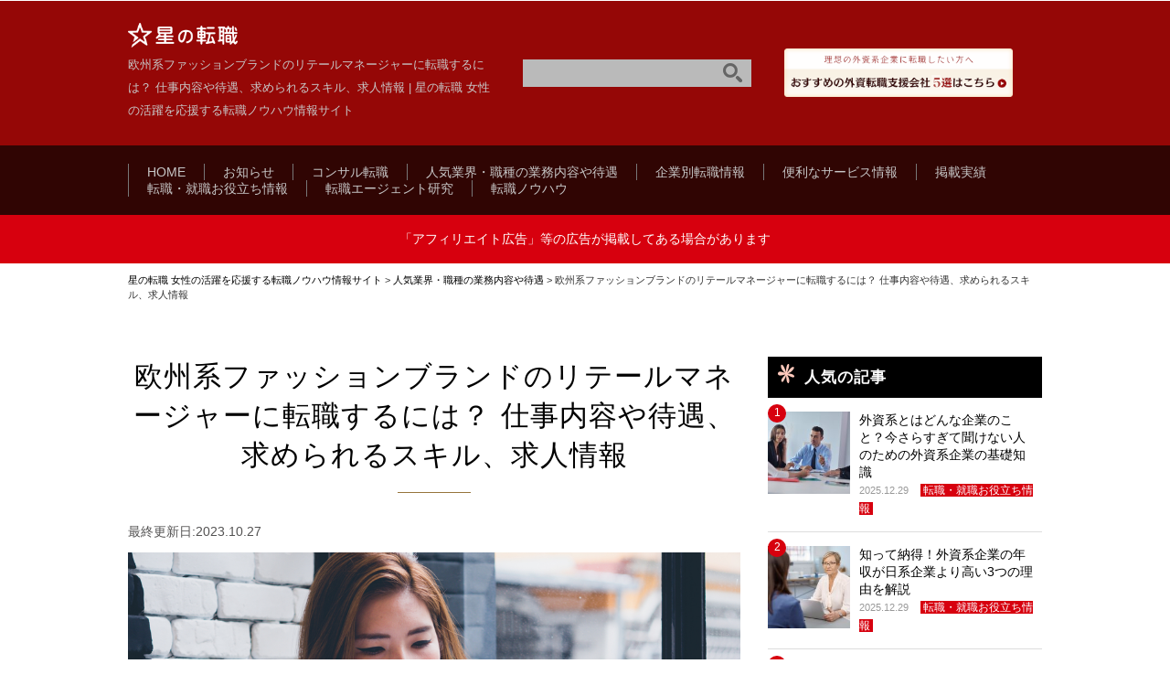

--- FILE ---
content_type: text/html; charset=UTF-8
request_url: https://www.l-boshi.com/424/
body_size: 16761
content:
<!DOCTYPE html>
<html lang="ja">
<head>
<meta charset="UTF-8">

<meta http-equiv="Content-Script-Type" content="text/javascript" />
<meta name="viewport" content="width=device-width, user-scalable=no, initial-scale=1, maximum-scale=1">



<!-- Google Tag Manager -->
<script>(function(w,d,s,l,i){w[l]=w[l]||[];w[l].push({'gtm.start':
new Date().getTime(),event:'gtm.js'});var f=d.getElementsByTagName(s)[0],
j=d.createElement(s),dl=l!='dataLayer'?'&l='+l:'';j.async=true;j.src=
'https://www.googletagmanager.com/gtm.js?id='+i+dl;f.parentNode.insertBefore(j,f);
})(window,document,'script','dataLayer','GTM-PZ9BTTL');</script>
<!-- End Google Tag Manager -->

<link rel="profile" href="http://gmpg.org/xfn/11" />
<link href="//fonts.googleapis.com/css?family=Roboto:300,400,500,700" rel="stylesheet">
<link rel="stylesheet" type="text/css" media="all" href="https://www.l-boshi.com/wp-content/themes/tensyoku/style.css" />
<link rel="pingback" href="https://www.l-boshi.com/xmlrpc.php" />
<link rel="shortcut icon" href="https://www.l-boshi.com/wp-content/themes/tensyoku/favicon.ico">
<script src="//ajax.googleapis.com/ajax/libs/jquery/1.10.2/jquery.min.js"></script>
<script type="text/javascript" src="https://www.l-boshi.com/wp-content/themes/tensyoku/js/smartphone.js"></script>
<script type="text/javascript" src="https://www.l-boshi.com/wp-content/themes/tensyoku/js/script.js"></script>

<!--[if lt IE 7]>
	<script src="https://www.l-boshi.com/wp-content/themes/tensyoku/js/DD_belatedPNG.js"></script>
<script type="text/javascript">
    var oldFixPng = DD_belatedPNG.fixPng;
    DD_belatedPNG.fix('img, .png_bg');
</script>
<![endif]-->

<!--  デフォルトjQueryを読み込まないようにする -->

<!-- Global site tag (gtag.js) - Google Analytics
<script async src="https://www.googletagmanager.com/gtag/js?id=UA-120450264-1"></script>
<script>
  window.dataLayer = window.dataLayer || [];
  function gtag(){dataLayer.push(arguments);}
  gtag('js', new Date());

  gtag('config', 'UA-120450264-1');
</script>
 -->

	<style>img:is([sizes="auto" i], [sizes^="auto," i]) { contain-intrinsic-size: 3000px 1500px }</style>
	
		<!-- All in One SEO 4.8.6.1 - aioseo.com -->
		<title>欧州系ファッションブランドのリテールマネージャーに転職するには？ 仕事内容や待遇、求められるスキル、求人情報 | 星の転職 女性の活躍を応援する転職ノウハウ情報サイト</title>
	<meta name="robots" content="max-snippet:-1, max-image-preview:large, max-video-preview:-1" />
	<meta name="author" content="sawabe"/>
	<link rel="canonical" href="https://www.l-boshi.com/424/" />
	<meta name="generator" content="All in One SEO (AIOSEO) 4.8.6.1" />
		<meta property="og:locale" content="ja_JP" />
		<meta property="og:site_name" content="星の転職 女性の活躍を応援する転職ノウハウ情報サイト" />
		<meta property="og:type" content="article" />
		<meta property="og:title" content="欧州系ファッションブランドのリテールマネージャーに転職するには？ 仕事内容や待遇、求められるスキル、求人情報 | 星の転職 女性の活躍を応援する転職ノウハウ情報サイト" />
		<meta property="og:url" content="https://www.l-boshi.com/424/" />
		<meta property="og:image" content="https://www.l-boshi.com/wp-content/uploads/2018/07/shutterstock_751763494.jpg" />
		<meta property="og:image:secure_url" content="https://www.l-boshi.com/wp-content/uploads/2018/07/shutterstock_751763494.jpg" />
		<meta property="og:image:width" content="1000" />
		<meta property="og:image:height" content="750" />
		<meta property="article:published_time" content="2018-10-31T07:14:37+00:00" />
		<meta property="article:modified_time" content="2023-10-27T10:00:16+00:00" />
		<meta name="twitter:card" content="summary" />
		<meta name="twitter:title" content="欧州系ファッションブランドのリテールマネージャーに転職するには？ 仕事内容や待遇、求められるスキル、求人情報 | 星の転職 女性の活躍を応援する転職ノウハウ情報サイト" />
		<meta name="twitter:image" content="https://www.l-boshi.com/wp-content/uploads/2018/07/shutterstock_751763494.jpg" />
		<script type="application/ld+json" class="aioseo-schema">
			{"@context":"https:\/\/schema.org","@graph":[{"@type":"Article","@id":"https:\/\/www.l-boshi.com\/424\/#article","name":"\u6b27\u5dde\u7cfb\u30d5\u30a1\u30c3\u30b7\u30e7\u30f3\u30d6\u30e9\u30f3\u30c9\u306e\u30ea\u30c6\u30fc\u30eb\u30de\u30cd\u30fc\u30b8\u30e3\u30fc\u306b\u8ee2\u8077\u3059\u308b\u306b\u306f\uff1f \u4ed5\u4e8b\u5185\u5bb9\u3084\u5f85\u9047\u3001\u6c42\u3081\u3089\u308c\u308b\u30b9\u30ad\u30eb\u3001\u6c42\u4eba\u60c5\u5831 | \u661f\u306e\u8ee2\u8077 \u5973\u6027\u306e\u6d3b\u8e8d\u3092\u5fdc\u63f4\u3059\u308b\u8ee2\u8077\u30ce\u30a6\u30cf\u30a6\u60c5\u5831\u30b5\u30a4\u30c8","headline":"\u6b27\u5dde\u7cfb\u30d5\u30a1\u30c3\u30b7\u30e7\u30f3\u30d6\u30e9\u30f3\u30c9\u306e\u30ea\u30c6\u30fc\u30eb\u30de\u30cd\u30fc\u30b8\u30e3\u30fc\u306b\u8ee2\u8077\u3059\u308b\u306b\u306f\uff1f \u4ed5\u4e8b\u5185\u5bb9\u3084\u5f85\u9047\u3001\u6c42\u3081\u3089\u308c\u308b\u30b9\u30ad\u30eb\u3001\u6c42\u4eba\u60c5\u5831","author":{"@id":"https:\/\/www.l-boshi.com\/author\/sawabe\/#author"},"publisher":{"@id":"https:\/\/www.l-boshi.com\/#organization"},"image":{"@type":"ImageObject","url":"https:\/\/www.l-boshi.com\/wp-content\/uploads\/2018\/07\/shutterstock_751763494.jpg","width":1000,"height":750},"datePublished":"2018-10-31T16:14:37+09:00","dateModified":"2023-10-27T19:00:16+09:00","inLanguage":"ja","mainEntityOfPage":{"@id":"https:\/\/www.l-boshi.com\/424\/#webpage"},"isPartOf":{"@id":"https:\/\/www.l-boshi.com\/424\/#webpage"},"articleSection":"\u4eba\u6c17\u696d\u754c\u30fb\u8077\u7a2e\u306e\u696d\u52d9\u5185\u5bb9\u3084\u5f85\u9047"},{"@type":"BreadcrumbList","@id":"https:\/\/www.l-boshi.com\/424\/#breadcrumblist","itemListElement":[{"@type":"ListItem","@id":"https:\/\/www.l-boshi.com#listItem","position":1,"name":"Home","item":"https:\/\/www.l-boshi.com","nextItem":{"@type":"ListItem","@id":"https:\/\/www.l-boshi.com\/industry-info\/#listItem","name":"\u4eba\u6c17\u696d\u754c\u30fb\u8077\u7a2e\u306e\u696d\u52d9\u5185\u5bb9\u3084\u5f85\u9047"}},{"@type":"ListItem","@id":"https:\/\/www.l-boshi.com\/industry-info\/#listItem","position":2,"name":"\u4eba\u6c17\u696d\u754c\u30fb\u8077\u7a2e\u306e\u696d\u52d9\u5185\u5bb9\u3084\u5f85\u9047","item":"https:\/\/www.l-boshi.com\/industry-info\/","nextItem":{"@type":"ListItem","@id":"https:\/\/www.l-boshi.com\/424\/#listItem","name":"\u6b27\u5dde\u7cfb\u30d5\u30a1\u30c3\u30b7\u30e7\u30f3\u30d6\u30e9\u30f3\u30c9\u306e\u30ea\u30c6\u30fc\u30eb\u30de\u30cd\u30fc\u30b8\u30e3\u30fc\u306b\u8ee2\u8077\u3059\u308b\u306b\u306f\uff1f \u4ed5\u4e8b\u5185\u5bb9\u3084\u5f85\u9047\u3001\u6c42\u3081\u3089\u308c\u308b\u30b9\u30ad\u30eb\u3001\u6c42\u4eba\u60c5\u5831"},"previousItem":{"@type":"ListItem","@id":"https:\/\/www.l-boshi.com#listItem","name":"Home"}},{"@type":"ListItem","@id":"https:\/\/www.l-boshi.com\/424\/#listItem","position":3,"name":"\u6b27\u5dde\u7cfb\u30d5\u30a1\u30c3\u30b7\u30e7\u30f3\u30d6\u30e9\u30f3\u30c9\u306e\u30ea\u30c6\u30fc\u30eb\u30de\u30cd\u30fc\u30b8\u30e3\u30fc\u306b\u8ee2\u8077\u3059\u308b\u306b\u306f\uff1f \u4ed5\u4e8b\u5185\u5bb9\u3084\u5f85\u9047\u3001\u6c42\u3081\u3089\u308c\u308b\u30b9\u30ad\u30eb\u3001\u6c42\u4eba\u60c5\u5831","previousItem":{"@type":"ListItem","@id":"https:\/\/www.l-boshi.com\/industry-info\/#listItem","name":"\u4eba\u6c17\u696d\u754c\u30fb\u8077\u7a2e\u306e\u696d\u52d9\u5185\u5bb9\u3084\u5f85\u9047"}}]},{"@type":"Organization","@id":"https:\/\/www.l-boshi.com\/#organization","name":"\u661f\u306e\u8ee2\u8077 \u5973\u6027\u306e\u6d3b\u8e8d\u3092\u5fdc\u63f4\u3059\u308b\u8ee2\u8077\u30ce\u30a6\u30cf\u30a6\u60c5\u5831\u30b5\u30a4\u30c8","description":"\u661f\u306e\u8ee2\u8077 \u5973\u6027\u306e\u6d3b\u8e8d\u3092\u5fdc\u63f4\u3059\u308b\u8ee2\u8077\u30ce\u30a6\u30cf\u30a6\u60c5\u5831\u30b5\u30a4\u30c8","url":"https:\/\/www.l-boshi.com\/"},{"@type":"Person","@id":"https:\/\/www.l-boshi.com\/author\/sawabe\/#author","url":"https:\/\/www.l-boshi.com\/author\/sawabe\/","name":"sawabe","image":{"@type":"ImageObject","@id":"https:\/\/www.l-boshi.com\/424\/#authorImage","url":"https:\/\/secure.gravatar.com\/avatar\/92a887cc95a5621ccfcb08fefd683e43f622e7142add0a4ebb7d081b331ee587?s=96&d=mm&r=g","width":96,"height":96,"caption":"sawabe"}},{"@type":"WebPage","@id":"https:\/\/www.l-boshi.com\/424\/#webpage","url":"https:\/\/www.l-boshi.com\/424\/","name":"\u6b27\u5dde\u7cfb\u30d5\u30a1\u30c3\u30b7\u30e7\u30f3\u30d6\u30e9\u30f3\u30c9\u306e\u30ea\u30c6\u30fc\u30eb\u30de\u30cd\u30fc\u30b8\u30e3\u30fc\u306b\u8ee2\u8077\u3059\u308b\u306b\u306f\uff1f \u4ed5\u4e8b\u5185\u5bb9\u3084\u5f85\u9047\u3001\u6c42\u3081\u3089\u308c\u308b\u30b9\u30ad\u30eb\u3001\u6c42\u4eba\u60c5\u5831 | \u661f\u306e\u8ee2\u8077 \u5973\u6027\u306e\u6d3b\u8e8d\u3092\u5fdc\u63f4\u3059\u308b\u8ee2\u8077\u30ce\u30a6\u30cf\u30a6\u60c5\u5831\u30b5\u30a4\u30c8","inLanguage":"ja","isPartOf":{"@id":"https:\/\/www.l-boshi.com\/#website"},"breadcrumb":{"@id":"https:\/\/www.l-boshi.com\/424\/#breadcrumblist"},"author":{"@id":"https:\/\/www.l-boshi.com\/author\/sawabe\/#author"},"creator":{"@id":"https:\/\/www.l-boshi.com\/author\/sawabe\/#author"},"image":{"@type":"ImageObject","url":"https:\/\/www.l-boshi.com\/wp-content\/uploads\/2018\/07\/shutterstock_751763494.jpg","@id":"https:\/\/www.l-boshi.com\/424\/#mainImage","width":1000,"height":750},"primaryImageOfPage":{"@id":"https:\/\/www.l-boshi.com\/424\/#mainImage"},"datePublished":"2018-10-31T16:14:37+09:00","dateModified":"2023-10-27T19:00:16+09:00"},{"@type":"WebSite","@id":"https:\/\/www.l-boshi.com\/#website","url":"https:\/\/www.l-boshi.com\/","name":"\u661f\u306e\u8ee2\u8077 \u5973\u6027\u306e\u6d3b\u8e8d\u3092\u5fdc\u63f4\u3059\u308b\u8ee2\u8077\u30ce\u30a6\u30cf\u30a6\u60c5\u5831\u30b5\u30a4\u30c8","description":"\u661f\u306e\u8ee2\u8077 \u5973\u6027\u306e\u6d3b\u8e8d\u3092\u5fdc\u63f4\u3059\u308b\u8ee2\u8077\u30ce\u30a6\u30cf\u30a6\u60c5\u5831\u30b5\u30a4\u30c8","inLanguage":"ja","publisher":{"@id":"https:\/\/www.l-boshi.com\/#organization"}}]}
		</script>
		<!-- All in One SEO -->

<link rel="alternate" type="application/rss+xml" title="星の転職 女性の活躍を応援する転職ノウハウ情報サイト &raquo; 欧州系ファッションブランドのリテールマネージャーに転職するには？ 仕事内容や待遇、求められるスキル、求人情報 のコメントのフィード" href="https://www.l-boshi.com/424/feed/" />
<link rel='stylesheet' id='wp-block-library-css' href='https://www.l-boshi.com/wp-includes/css/dist/block-library/style.min.css' type='text/css' media='all' />
<style id='classic-theme-styles-inline-css' type='text/css'>
/*! This file is auto-generated */
.wp-block-button__link{color:#fff;background-color:#32373c;border-radius:9999px;box-shadow:none;text-decoration:none;padding:calc(.667em + 2px) calc(1.333em + 2px);font-size:1.125em}.wp-block-file__button{background:#32373c;color:#fff;text-decoration:none}
</style>
<style id='global-styles-inline-css' type='text/css'>
:root{--wp--preset--aspect-ratio--square: 1;--wp--preset--aspect-ratio--4-3: 4/3;--wp--preset--aspect-ratio--3-4: 3/4;--wp--preset--aspect-ratio--3-2: 3/2;--wp--preset--aspect-ratio--2-3: 2/3;--wp--preset--aspect-ratio--16-9: 16/9;--wp--preset--aspect-ratio--9-16: 9/16;--wp--preset--color--black: #000000;--wp--preset--color--cyan-bluish-gray: #abb8c3;--wp--preset--color--white: #ffffff;--wp--preset--color--pale-pink: #f78da7;--wp--preset--color--vivid-red: #cf2e2e;--wp--preset--color--luminous-vivid-orange: #ff6900;--wp--preset--color--luminous-vivid-amber: #fcb900;--wp--preset--color--light-green-cyan: #7bdcb5;--wp--preset--color--vivid-green-cyan: #00d084;--wp--preset--color--pale-cyan-blue: #8ed1fc;--wp--preset--color--vivid-cyan-blue: #0693e3;--wp--preset--color--vivid-purple: #9b51e0;--wp--preset--gradient--vivid-cyan-blue-to-vivid-purple: linear-gradient(135deg,rgba(6,147,227,1) 0%,rgb(155,81,224) 100%);--wp--preset--gradient--light-green-cyan-to-vivid-green-cyan: linear-gradient(135deg,rgb(122,220,180) 0%,rgb(0,208,130) 100%);--wp--preset--gradient--luminous-vivid-amber-to-luminous-vivid-orange: linear-gradient(135deg,rgba(252,185,0,1) 0%,rgba(255,105,0,1) 100%);--wp--preset--gradient--luminous-vivid-orange-to-vivid-red: linear-gradient(135deg,rgba(255,105,0,1) 0%,rgb(207,46,46) 100%);--wp--preset--gradient--very-light-gray-to-cyan-bluish-gray: linear-gradient(135deg,rgb(238,238,238) 0%,rgb(169,184,195) 100%);--wp--preset--gradient--cool-to-warm-spectrum: linear-gradient(135deg,rgb(74,234,220) 0%,rgb(151,120,209) 20%,rgb(207,42,186) 40%,rgb(238,44,130) 60%,rgb(251,105,98) 80%,rgb(254,248,76) 100%);--wp--preset--gradient--blush-light-purple: linear-gradient(135deg,rgb(255,206,236) 0%,rgb(152,150,240) 100%);--wp--preset--gradient--blush-bordeaux: linear-gradient(135deg,rgb(254,205,165) 0%,rgb(254,45,45) 50%,rgb(107,0,62) 100%);--wp--preset--gradient--luminous-dusk: linear-gradient(135deg,rgb(255,203,112) 0%,rgb(199,81,192) 50%,rgb(65,88,208) 100%);--wp--preset--gradient--pale-ocean: linear-gradient(135deg,rgb(255,245,203) 0%,rgb(182,227,212) 50%,rgb(51,167,181) 100%);--wp--preset--gradient--electric-grass: linear-gradient(135deg,rgb(202,248,128) 0%,rgb(113,206,126) 100%);--wp--preset--gradient--midnight: linear-gradient(135deg,rgb(2,3,129) 0%,rgb(40,116,252) 100%);--wp--preset--font-size--small: 13px;--wp--preset--font-size--medium: 20px;--wp--preset--font-size--large: 36px;--wp--preset--font-size--x-large: 42px;--wp--preset--spacing--20: 0.44rem;--wp--preset--spacing--30: 0.67rem;--wp--preset--spacing--40: 1rem;--wp--preset--spacing--50: 1.5rem;--wp--preset--spacing--60: 2.25rem;--wp--preset--spacing--70: 3.38rem;--wp--preset--spacing--80: 5.06rem;--wp--preset--shadow--natural: 6px 6px 9px rgba(0, 0, 0, 0.2);--wp--preset--shadow--deep: 12px 12px 50px rgba(0, 0, 0, 0.4);--wp--preset--shadow--sharp: 6px 6px 0px rgba(0, 0, 0, 0.2);--wp--preset--shadow--outlined: 6px 6px 0px -3px rgba(255, 255, 255, 1), 6px 6px rgba(0, 0, 0, 1);--wp--preset--shadow--crisp: 6px 6px 0px rgba(0, 0, 0, 1);}:where(.is-layout-flex){gap: 0.5em;}:where(.is-layout-grid){gap: 0.5em;}body .is-layout-flex{display: flex;}.is-layout-flex{flex-wrap: wrap;align-items: center;}.is-layout-flex > :is(*, div){margin: 0;}body .is-layout-grid{display: grid;}.is-layout-grid > :is(*, div){margin: 0;}:where(.wp-block-columns.is-layout-flex){gap: 2em;}:where(.wp-block-columns.is-layout-grid){gap: 2em;}:where(.wp-block-post-template.is-layout-flex){gap: 1.25em;}:where(.wp-block-post-template.is-layout-grid){gap: 1.25em;}.has-black-color{color: var(--wp--preset--color--black) !important;}.has-cyan-bluish-gray-color{color: var(--wp--preset--color--cyan-bluish-gray) !important;}.has-white-color{color: var(--wp--preset--color--white) !important;}.has-pale-pink-color{color: var(--wp--preset--color--pale-pink) !important;}.has-vivid-red-color{color: var(--wp--preset--color--vivid-red) !important;}.has-luminous-vivid-orange-color{color: var(--wp--preset--color--luminous-vivid-orange) !important;}.has-luminous-vivid-amber-color{color: var(--wp--preset--color--luminous-vivid-amber) !important;}.has-light-green-cyan-color{color: var(--wp--preset--color--light-green-cyan) !important;}.has-vivid-green-cyan-color{color: var(--wp--preset--color--vivid-green-cyan) !important;}.has-pale-cyan-blue-color{color: var(--wp--preset--color--pale-cyan-blue) !important;}.has-vivid-cyan-blue-color{color: var(--wp--preset--color--vivid-cyan-blue) !important;}.has-vivid-purple-color{color: var(--wp--preset--color--vivid-purple) !important;}.has-black-background-color{background-color: var(--wp--preset--color--black) !important;}.has-cyan-bluish-gray-background-color{background-color: var(--wp--preset--color--cyan-bluish-gray) !important;}.has-white-background-color{background-color: var(--wp--preset--color--white) !important;}.has-pale-pink-background-color{background-color: var(--wp--preset--color--pale-pink) !important;}.has-vivid-red-background-color{background-color: var(--wp--preset--color--vivid-red) !important;}.has-luminous-vivid-orange-background-color{background-color: var(--wp--preset--color--luminous-vivid-orange) !important;}.has-luminous-vivid-amber-background-color{background-color: var(--wp--preset--color--luminous-vivid-amber) !important;}.has-light-green-cyan-background-color{background-color: var(--wp--preset--color--light-green-cyan) !important;}.has-vivid-green-cyan-background-color{background-color: var(--wp--preset--color--vivid-green-cyan) !important;}.has-pale-cyan-blue-background-color{background-color: var(--wp--preset--color--pale-cyan-blue) !important;}.has-vivid-cyan-blue-background-color{background-color: var(--wp--preset--color--vivid-cyan-blue) !important;}.has-vivid-purple-background-color{background-color: var(--wp--preset--color--vivid-purple) !important;}.has-black-border-color{border-color: var(--wp--preset--color--black) !important;}.has-cyan-bluish-gray-border-color{border-color: var(--wp--preset--color--cyan-bluish-gray) !important;}.has-white-border-color{border-color: var(--wp--preset--color--white) !important;}.has-pale-pink-border-color{border-color: var(--wp--preset--color--pale-pink) !important;}.has-vivid-red-border-color{border-color: var(--wp--preset--color--vivid-red) !important;}.has-luminous-vivid-orange-border-color{border-color: var(--wp--preset--color--luminous-vivid-orange) !important;}.has-luminous-vivid-amber-border-color{border-color: var(--wp--preset--color--luminous-vivid-amber) !important;}.has-light-green-cyan-border-color{border-color: var(--wp--preset--color--light-green-cyan) !important;}.has-vivid-green-cyan-border-color{border-color: var(--wp--preset--color--vivid-green-cyan) !important;}.has-pale-cyan-blue-border-color{border-color: var(--wp--preset--color--pale-cyan-blue) !important;}.has-vivid-cyan-blue-border-color{border-color: var(--wp--preset--color--vivid-cyan-blue) !important;}.has-vivid-purple-border-color{border-color: var(--wp--preset--color--vivid-purple) !important;}.has-vivid-cyan-blue-to-vivid-purple-gradient-background{background: var(--wp--preset--gradient--vivid-cyan-blue-to-vivid-purple) !important;}.has-light-green-cyan-to-vivid-green-cyan-gradient-background{background: var(--wp--preset--gradient--light-green-cyan-to-vivid-green-cyan) !important;}.has-luminous-vivid-amber-to-luminous-vivid-orange-gradient-background{background: var(--wp--preset--gradient--luminous-vivid-amber-to-luminous-vivid-orange) !important;}.has-luminous-vivid-orange-to-vivid-red-gradient-background{background: var(--wp--preset--gradient--luminous-vivid-orange-to-vivid-red) !important;}.has-very-light-gray-to-cyan-bluish-gray-gradient-background{background: var(--wp--preset--gradient--very-light-gray-to-cyan-bluish-gray) !important;}.has-cool-to-warm-spectrum-gradient-background{background: var(--wp--preset--gradient--cool-to-warm-spectrum) !important;}.has-blush-light-purple-gradient-background{background: var(--wp--preset--gradient--blush-light-purple) !important;}.has-blush-bordeaux-gradient-background{background: var(--wp--preset--gradient--blush-bordeaux) !important;}.has-luminous-dusk-gradient-background{background: var(--wp--preset--gradient--luminous-dusk) !important;}.has-pale-ocean-gradient-background{background: var(--wp--preset--gradient--pale-ocean) !important;}.has-electric-grass-gradient-background{background: var(--wp--preset--gradient--electric-grass) !important;}.has-midnight-gradient-background{background: var(--wp--preset--gradient--midnight) !important;}.has-small-font-size{font-size: var(--wp--preset--font-size--small) !important;}.has-medium-font-size{font-size: var(--wp--preset--font-size--medium) !important;}.has-large-font-size{font-size: var(--wp--preset--font-size--large) !important;}.has-x-large-font-size{font-size: var(--wp--preset--font-size--x-large) !important;}
:where(.wp-block-post-template.is-layout-flex){gap: 1.25em;}:where(.wp-block-post-template.is-layout-grid){gap: 1.25em;}
:where(.wp-block-columns.is-layout-flex){gap: 2em;}:where(.wp-block-columns.is-layout-grid){gap: 2em;}
:root :where(.wp-block-pullquote){font-size: 1.5em;line-height: 1.6;}
</style>
<link rel='stylesheet' id='pz-linkcard-css-css' href='//www.l-boshi.com/wp-content/uploads/pz-linkcard/style/style.css' type='text/css' media='all' />
<link rel='stylesheet' id='toc-screen-css' href='https://www.l-boshi.com/wp-content/plugins/table-of-contents-plus/screen.min.css' type='text/css' media='all' />
<style id='toc-screen-inline-css' type='text/css'>
div#toc_container {width: 100%;}
</style>
<link rel='stylesheet' id='wp-pagenavi-css' href='https://www.l-boshi.com/wp-content/plugins/wp-pagenavi/pagenavi-css.css' type='text/css' media='all' />
<link rel="https://api.w.org/" href="https://www.l-boshi.com/wp-json/" /><link rel="alternate" title="JSON" type="application/json" href="https://www.l-boshi.com/wp-json/wp/v2/posts/424" /><link rel="alternate" title="oEmbed (JSON)" type="application/json+oembed" href="https://www.l-boshi.com/wp-json/oembed/1.0/embed?url=https%3A%2F%2Fwww.l-boshi.com%2F424%2F" />
<link rel="alternate" title="oEmbed (XML)" type="text/xml+oembed" href="https://www.l-boshi.com/wp-json/oembed/1.0/embed?url=https%3A%2F%2Fwww.l-boshi.com%2F424%2F&#038;format=xml" />
<!-- Favicon Rotator -->
<link rel="shortcut icon" href="https://www.l-boshi.com/wp-content/uploads/2025/09/favi.png" />
<link rel="apple-touch-icon-precomposed" href="https://www.l-boshi.com/wp-content/uploads/2025/09/favi.png" />
<!-- End Favicon Rotator -->

<!-- BEGIN: WP Social Bookmarking Light HEAD --><script>
    (function (d, s, id) {
        var js, fjs = d.getElementsByTagName(s)[0];
        if (d.getElementById(id)) return;
        js = d.createElement(s);
        js.id = id;
        js.src = "//connect.facebook.net/ja_JP/sdk.js#xfbml=1&version=v2.7";
        fjs.parentNode.insertBefore(js, fjs);
    }(document, 'script', 'facebook-jssdk'));
</script>
<style type="text/css">.wp_social_bookmarking_light{
    border: 0 !important;
    padding: 0 !important;
    margin: 0 !important;
}
.wp_social_bookmarking_light div{
    float: left !important;
    border: 0 !important;
    padding: 0 !important;
    margin: 0 5px 0px 0 !important;
    height: 23px !important;
    text-indent: 0 !important;
}
.wp_social_bookmarking_light img{
    border: 0 !important;
    padding: 0;
    margin: 0;
    vertical-align: top !important;
}
.wp_social_bookmarking_light_clear{
    clear: both !important;
}
.wsbl_twitter{
    width: 100px;
}
</style>
<!-- END: WP Social Bookmarking Light HEAD -->
	<!-- Begin Mieruca Embed Code -->
<script type="text/javascript" id="mierucajs">
window.__fid = window.__fid || [];__fid.push([496728522]);
(function() {
function mieruca(){if(typeof window.__fjsld != "undefined") return; window.__fjsld = 1; var fjs = document.createElement('script'); fjs.type = 'text/javascript'; fjs.async = true; fjs.id = "fjssync"; var timestamp = new Date;fjs.src = ('https:' == document.location.protocol ? 'https' : 'http') + '://hm.mieru-ca.com/service/js/mieruca-hm.js?v='+ timestamp.getTime(); var x = document.getElementsByTagName('script')[0]; x.parentNode.insertBefore(fjs, x); };
setTimeout(mieruca, 500); document.readyState != "complete" ? (window.attachEvent ? window.attachEvent("onload", mieruca) : window.addEventListener("load", mieruca, false)) : mieruca();
})();
</script>
<!-- End Mieruca Embed Code -->
</head>
<body class="wp-singular post-template-default single single-post postid-424 single-format-standard wp-theme-tensyoku">
<!-- Google Tag Manager (noscript) -->
<noscript><iframe src="https://www.googletagmanager.com/ns.html?id=GTM-PZ9BTTL"
height="0" width="0" style="display:none;visibility:hidden"></iframe></noscript>
<!-- End Google Tag Manager (noscript) -->

<article id="top">
<div id="container">

<!-- header -->
<header id="header" class="clearfix">
<div class="inner clearfix">
	<div class="hbox1">

    	<div class="logo"><a href="https://www.l-boshi.com/"><img src="https://www.l-boshi.com/wp-content/themes/tensyoku/img/logo.png" alt="" /></a><span id="smun"></span></div>
		<div id="menu" class="button-toggle"><img src="https://www.l-boshi.com/wp-content/themes/tensyoku/img/menu.png" alt="MENU"></div>
			<h1 class="desc">欧州系ファッションブランドのリテールマネージャーに転職するには？ 仕事内容や待遇、求められるスキル、求人情報 | 星の転職 女性の活躍を応援する転職ノウハウ情報サイト</h1>
	</div>
	<div class="hsearch">
		<form method="get" role="search" id="searchform" action="https://www.l-boshi.com">
			<input name="s" id="s" type="text"><input type="image" src="https://www.l-boshi.com/wp-content/themes/tensyoku/img/search.png" name="submit">
		</form>
	</div>
<div class="hbtn"><a href="#ranking"><img src="https://www.l-boshi.com/wp-content/themes/tensyoku/img/ybtn.png" alt="おすすめの外資転職支援会社3選はこちら" /></a></div>
</div>
</header>
		<div id="gnav">
		<ul>
			<li><a href="https://www.l-boshi.com/">HOME</a></li>
				<li class="cat-item cat-item-1"><a href="https://www.l-boshi.com/news/">お知らせ</a>
</li>
	<li class="cat-item cat-item-8"><a href="https://www.l-boshi.com/to_consultingfirm/">コンサル転職</a>
</li>
	<li class="cat-item cat-item-7"><a href="https://www.l-boshi.com/industry-info/">人気業界・職種の業務内容や待遇</a>
</li>
	<li class="cat-item cat-item-5"><a href="https://www.l-boshi.com/job-change/">企業別転職情報</a>
</li>
	<li class="cat-item cat-item-20"><a href="https://www.l-boshi.com/%e4%be%bf%e5%88%a9%e3%81%aa%e3%82%b5%e3%83%bc%e3%83%93%e3%82%b9%e6%83%85%e5%a0%b1/">便利なサービス情報</a>
</li>
	<li class="cat-item cat-item-19"><a href="https://www.l-boshi.com/%e6%8e%b2%e8%bc%89%e5%ae%9f%e7%b8%be/">掲載実績</a>
</li>
	<li class="cat-item cat-item-6"><a href="https://www.l-boshi.com/tips/">転職・就職お役立ち情報</a>
</li>
	<li class="cat-item cat-item-4"><a href="https://www.l-boshi.com/agent/">転職エージェント研究</a>
</li>
	<li class="cat-item cat-item-3"><a href="https://www.l-boshi.com/knowhow/">転職ノウハウ</a>
</li>
		</ul>
	</div>
<div class="aftxt">
	<p>「アフィリエイト広告」等の広告が掲載してある場合があります</p>	
</div>	
<!-- header end -->
<div id="pankuzu">
<div class="inner">

		<!-- Breadcrumb NavXT 7.4.1 -->
<span property="itemListElement" typeof="ListItem"><a property="item" typeof="WebPage" title="星の転職 女性の活躍を応援する転職ノウハウ情報サイトへ移動する" href="https://www.l-boshi.com" class="home" ><span property="name">星の転職 女性の活躍を応援する転職ノウハウ情報サイト</span></a><meta property="position" content="1"></span> &gt; <span property="itemListElement" typeof="ListItem"><a property="item" typeof="WebPage" title="Go to the 人気業界・職種の業務内容や待遇 カテゴリー archives." href="https://www.l-boshi.com/industry-info/" class="taxonomy category" ><span property="name">人気業界・職種の業務内容や待遇</span></a><meta property="position" content="2"></span> &gt; <span property="itemListElement" typeof="ListItem"><span property="name" class="post post-post current-item">欧州系ファッションブランドのリテールマネージャーに転職するには？ 仕事内容や待遇、求められるスキル、求人情報</span><meta property="url" content="https://www.l-boshi.com/424/"><meta property="position" content="3"></span>	</div>
	</div>

<!-- content -->
<div id="content" class="clearfix">
<div id="main">

 
					
		<div class="post">
		
			<h2 class="ttl1">欧州系ファッションブランドのリテールマネージャーに転職するには？ 仕事内容や待遇、求められるスキル、求人情報</h2>
<div class="day">
<time datetime="2023-10-27">最終更新日:2023.10.27</time>
</div>			
 <p class="pic">
	<img width="1000" height="750" src="https://www.l-boshi.com/wp-content/uploads/2018/07/shutterstock_751763494.jpg" class="attachment-post-thumbnail size-post-thumbnail wp-post-image" alt="" decoding="async" fetchpriority="high" srcset="https://www.l-boshi.com/wp-content/uploads/2018/07/shutterstock_751763494.jpg 1000w, https://www.l-boshi.com/wp-content/uploads/2018/07/shutterstock_751763494-300x225.jpg 300w, https://www.l-boshi.com/wp-content/uploads/2018/07/shutterstock_751763494-768x576.jpg 768w" sizes="(max-width: 1000px) 100vw, 1000px" /></p>
	
		
			
			人気企業・大手企業の転職には、利用者の10人に6人は内定する転職エージェント経由がおすすめです。

人気企業では応募者が殺到して優秀者な方が埋もれてしまうため、求人を非公開にして転職エージェント経由で募集する傾向があります。

<strong>人気企業・大手企業で年収アップしたい…という方は、転職エージェントに登録して相談してみるのをおすすめします。</strong>

<div class="ybtn">
<p class="txt"><span>転職のご相談なら</span>アズール&amp;カンパニーがおすすめ</p>
<p><a href="https://www.azureweb.jp/lp003/?utm_source=l-boshi&amp;utm_medium=seo&amp;utm_campaign=001">無料でコンサルタントに相談する</a></p>
<p class="mcopy">まだ転職を決めていなくても相談できます</p>
</div>    		<div id="toc_container" class="no_bullets"><p class="toc_title">目次</p><ul class="toc_list"><li><a href="#i"><span class="toc_number toc_depth_1">1</span> 欧州系ファッションブランドとは？</a><ul><li><a href="#HERMES"><span class="toc_number toc_depth_2">1.1</span> フランス：HERMES（エルメス）</a></li><li><a href="#CHANEL"><span class="toc_number toc_depth_2">1.2</span> フランス：CHANEL（シャネル）</a></li><li><a href="#LOUIS_VUITTON"><span class="toc_number toc_depth_2">1.3</span> フランス：LOUIS VUITTON（ルイ・ヴィトン）</a></li><li><a href="#GUCCI"><span class="toc_number toc_depth_2">1.4</span> イタリア：GUCCI（グッチ）</a></li><li><a href="#DOLCE_038_GABBANA"><span class="toc_number toc_depth_2">1.5</span> イタリア：DOLCE &#038; GABBANA（ドルチェ＆ガッバーナ）</a></li><li><a href="#Burberry"><span class="toc_number toc_depth_2">1.6</span> イギリス：Burberry（バーバリー）</a></li></ul></li><li><a href="#i-2"><span class="toc_number toc_depth_1">2</span> 欧州系ファッションブランドのリテールマネージャーの主な業務内容を解説</a><ul><li><a href="#i-3"><span class="toc_number toc_depth_2">2.1</span> 百貨店との関係構築</a></li><li><a href="#i-4"><span class="toc_number toc_depth_2">2.2</span> 新規開店・閉店のリード</a></li><li><a href="#i-5"><span class="toc_number toc_depth_2">2.3</span> チームビルディング</a></li><li><a href="#i-6"><span class="toc_number toc_depth_2">2.4</span> 人材育成・教育</a></li><li><a href="#i-7"><span class="toc_number toc_depth_2">2.5</span> 店舗の成長を促進する</a></li><li><a href="#i-8"><span class="toc_number toc_depth_2">2.6</span> 他部署との連携</a></li></ul></li><li><a href="#i-9"><span class="toc_number toc_depth_1">3</span> 気になる待遇</a></li><li><a href="#i-10"><span class="toc_number toc_depth_1">4</span> 欧州系ファッションブランドのリテールマネージャーに求められるスキルとは？</a></li><li><a href="#i-11"><span class="toc_number toc_depth_1">5</span> おわりに</a></li></ul></div>
<div class='wp_social_bookmarking_light'>        <div class="wsbl_hatena_button"><a href="//b.hatena.ne.jp/entry/https://www.l-boshi.com/424/" class="hatena-bookmark-button" data-hatena-bookmark-title="欧州系ファッションブランドのリテールマネージャーに転職するには？ 仕事内容や待遇、求められるスキル、求人情報" data-hatena-bookmark-layout="simple-balloon" title="このエントリーをはてなブックマークに追加"> <img decoding="async" src="//b.hatena.ne.jp/images/entry-button/button-only@2x.png" alt="このエントリーをはてなブックマークに追加" width="20" height="20" style="border: none;" /></a><script type="text/javascript" src="//b.hatena.ne.jp/js/bookmark_button.js" charset="utf-8" async="async"></script></div>        <div class="wsbl_facebook_like"><div id="fb-root"></div><fb:like href="https://www.l-boshi.com/424/" layout="button_count" action="like" width="100" share="false" show_faces="false" ></fb:like></div>        <div class="wsbl_twitter"><a href="https://twitter.com/share" class="twitter-share-button" data-url="https://www.l-boshi.com/424/" data-text="欧州系ファッションブランドのリテールマネージャーに転職するには？ 仕事内容や待遇、求められるスキル、求人情報">Tweet</a></div></div>
<br class='wp_social_bookmarking_light_clear' />
<p>この記事にたどり着いたあなたは、ファッション業界での経験や知識を生かして外資系企業に転職してみたいとお考えなのではありませんか？</p>
<p>自分のキャリアを伸ばしたい、もしくはもっと責任あるポジションで仕事をしたいとお思いの方に外資系企業への転職はもってこいです。今回の記事では。欧州系ファッションブランドのリテールマネージャーに転職する場合を例にとって解説します。</p>
<h3><span id="i">欧州系ファッションブランドとは？</span></h3>
<p>欧州系ファッショブランドとひとくくりにしても、さまざまなブランドがあることはご存知でしょうか。まずはどのようなブランドが存在するかご紹介します。</p>
<h4><span id="HERMES">フランス：HERMES（エルメス）</span></h4>
<p>泣く子も黙る大御所ブランドのひとつと言われるエルメスも、欧州ブランドです。世界中に広く知られた代表作バーキン、ケリーバッグのみならず、ファッション部門においてもその存在感は抜群です。</p>
<h4><span id="CHANEL">フランス：CHANEL（シャネル）</span></h4>
<p>こちらもまた欧州を代表するファッションブランドです。バッグや時計なども発表しつつ、基本的にはオートクチュールやプレタポルテがメインとなっているファッションブランドです。</p>
<h4><span id="LOUIS_VUITTON">フランス：LOUIS VUITTON（ルイ・ヴィトン）</span></h4>
<p>LとVの文字をかたどったモノグラム、そしてさまざまなアーティストとのコラボレーションで著名なルイ・ヴィトンも欧州発祥ブランドのひとつです。</p>
<h4><span id="GUCCI">イタリア：GUCCI（グッチ）</span></h4>
<p>ファッション業界においていつの時代も名を残しているグッチは欧州の中でもイタリア発祥のブランドです。</p>
<h4><span id="DOLCE_038_GABBANA">イタリア：DOLCE &#038; GABBANA（ドルチェ＆ガッバーナ）</span></h4>
<p>LGBT旋風の中で常に革新的な存在としてファッション界をリードするドルチェ＆ガッバーナも欧州発祥ブランドのひとつです。</p>
<h4><span id="Burberry">イギリス：Burberry（バーバリー）</span></h4>
<p>いつの時代もその安定したデザイン性と機能性、そして上品さを兼ね備えた魅力を持ち続けるバーバリーは、欧州の中でもイギリス発祥のブランドです。</p>
<h3><span id="i-2">欧州系ファッションブランドのリテールマネージャーの主な業務内容を解説</span></h3>
<p>欧州ブランドにはどのようなブランドがあるかわかったところで、次にリテールマネージャーの具体的な業務内容をご説明しましょう。</p>
<h4><span id="i-3">百貨店との関係構築</span></h4>
<p>担当ブランドが入っている百貨店との関係性を良いものにしていくのもリテールマネージャーの業務となります。</p>
<h4><span id="i-4">新規開店・閉店のリード</span></h4>
<p>新規に店舗をオープンする際には、経験をもとにしたアドバイスを行います。また閉店の際にもリテールマネージャーとして効率よく閉店準備ができるようにリードします。</p>
<h4><span id="i-5">チームビルディング</span></h4>
<p>マネージャーとして、店舗スタッフをはじめとしたスタッフのチームビルディングを行います。</p>
<h4><span id="i-6">人材育成・教育</span></h4>
<p>リテールマネージャーは、店舗にいるスタッフの育成や教育にも携わります。ときには個人的に成長課題を見つけて支えることもします。</p>
<h4><span id="i-7">店舗の成長を促進する</span></h4>
<p>リテールマネージャーは、スタッフのみならず店舗そのものの成長をサポートします。</p>
<h4><span id="i-8">他部署との連携</span></h4>
<p>リテールマネージャーは、店舗とは直接関わりのない部署との連携も責任持って行います。</p>
<p><img decoding="async" src="https://www.l-boshi.com/wp-content/uploads/2018/07/shutterstock_725283328.jpg" alt="" width="1000" height="667" class="alignnone size-full wp-image-279" srcset="https://www.l-boshi.com/wp-content/uploads/2018/07/shutterstock_725283328.jpg 1000w, https://www.l-boshi.com/wp-content/uploads/2018/07/shutterstock_725283328-300x200.jpg 300w, https://www.l-boshi.com/wp-content/uploads/2018/07/shutterstock_725283328-768x512.jpg 768w" sizes="(max-width: 1000px) 100vw, 1000px" /></p>
<h3><span id="i-9">気になる待遇</span></h3>
<p>リテールマネージャーは正社員として雇用されるケースが大半なので、雇用形態に関して心配はあまりありません。</p>
<p><strong>想定年収は600~700万円となりますが、これまでの経験やスキルによって変動する可能性があるので、もしプラスに働くようなスキルをお持ちの場合には面談の際に積極的にアピールすると良いでしょう。</strong></p>
<h3><span id="i-10">欧州系ファッションブランドのリテールマネージャーに求められるスキルとは？</span></h3>
<p>欧州系ファッションブランドのリテールマネージャーとして勤務していくには、以下のようなスキルが求められます。</p>
<ul>
<li>ファッション業界、旗艦店・大型店での店長経験</li>
<li>リテール営業経験3年以上</li>
<li>ピープルマネジメントの経験</li>
<li>基礎会話レベルの英会話が可能であること</li>
<li>出張対応が可能であること</li>
<li>レポート作成やメール返信など、基本的なPCスキル</li>
</ul>
<p></p>
<p>スキル以外の能力では、以下のようなものが必要となります。</p>
<ul>
<li>戦略を立てて、効率を考えながら行動できる能力</li>
<li>円滑にコミュニケーションを図る能力</li>
<li>向上心を持って、行動できる能力</li>
<li>リーダーシップを発揮して業務を遂行できる能力</li>
<li>人を育てることに対して前向きな姿勢を持っていること</li>
</ul>
<p></p>
<h3><span id="i-11">おわりに</span></h3>
<p>いかがでしたでしょうか。</p>
<p>年収や待遇が良いという特徴はもとより、やりがいや成長に関してはかなりの収穫がありそうだと感じた方が多いのではないかと思います。</p>
<p>今の職場での業務で成長できる限界が訪れたと感じている方、もっともっと成長したいと考えている方はぜひとも外資系企業への転職をご検討ください。</p>
<p>また、その際には、これまで多岐にわたる転職活動のサポートを経験してきたアズール＆カンパニー<a href="https://www.azureweb.jp/lp003/?utm_source=l-boshi&#038;utm_medium=seo&#038;utm_campaign=001" rel="nofollow">外資系消費財業界の転職・求人なら &#8211; アズール＆カンパニー</a>のような転職エージェントへの相談を合わせてご検討くださいね！</p>
			
		</div>

<div id="cardbtn" class="cardbtn" style="">
<div class="desc">
<ul>
<li><em>業界に特化</em>したコンサルタントに相談できる</li>
<li><em>非公開求人</em>を紹介してもらえる</li>
 <li>外資系・日系企業ともに<em>転職支援実績が豊富</em></li>
</ul>
<p class="cvbtn"><a class="btn-cta" href="https://www.azureweb.jp/lp003/?utm_source=l-boshi&utm_medium=seo&utm_campaign=001" target="_blank" rel="nofollow noopener noreferrer">アズール＆カンパニーに相談する</a></p>
</div>
<div class="pic">
<a href="https://www.azureweb.jp/lp003/?utm_source=l-boshi&utm_medium=seo&utm_campaign=001" target="_blank" rel="nofollow noopener noreferrer"><figure class=""><img class="" src="https://www.l-boshi.com/wp-content/uploads/2023/04/azweb.png" alt="" /></figure></a>
</div>
</div>	

<script>
$(document).ready(function() {
const h3_order = "3" ;

$('#cardbtn').insertBefore('#main .post h3:nth-of-type('+h3_order+')');
});
</script>
	

	
	<h3 class="ttl1">関連記事</h3>
	<ul class="postlist">
		<li>
			<div class="pic"><a href="https://www.l-boshi.com/8681/"><img width="300" height="149" src="https://www.l-boshi.com/wp-content/uploads/2025/09/s-BRIEFING_top-300x149.jpg" class="attachment-medium size-medium wp-post-image" alt="" decoding="async" loading="lazy" srcset="https://www.l-boshi.com/wp-content/uploads/2025/09/s-BRIEFING_top-300x149.jpg 300w, https://www.l-boshi.com/wp-content/uploads/2025/09/s-BRIEFING_top-768x380.jpg 768w, https://www.l-boshi.com/wp-content/uploads/2025/09/s-BRIEFING_top.jpg 800w" sizes="auto, (max-width: 300px) 100vw, 300px" /></a></div>
			<div class="txt">
				<p class="day">2025.12.01</p>
				<h3><a href="https://www.l-boshi.com/8681/">BRIEFING（ブリーフィング）のショップスタッフ、販売員になりたい人必見。仕事内容や待遇・年収・給与、転職難易度と求人・中途採用情報、口コミ・評判を公開</a></h3>
				<p class="more"><a href="https://www.l-boshi.com/8681/">MORE →</a></p>
			</div>
		</li>
		<li>
			<div class="pic"><a href="https://www.l-boshi.com/8672/"><img width="300" height="168" src="https://www.l-boshi.com/wp-content/uploads/2025/09/s-MARK-LONA_top-300x168.jpg" class="attachment-medium size-medium wp-post-image" alt="" decoding="async" loading="lazy" srcset="https://www.l-boshi.com/wp-content/uploads/2025/09/s-MARK-LONA_top-300x168.jpg 300w, https://www.l-boshi.com/wp-content/uploads/2025/09/s-MARK-LONA_top-768x429.jpg 768w, https://www.l-boshi.com/wp-content/uploads/2025/09/s-MARK-LONA_top.jpg 800w" sizes="auto, (max-width: 300px) 100vw, 300px" /></a></div>
			<div class="txt">
				<p class="day">2025.09.27</p>
				<h3><a href="https://www.l-boshi.com/8672/">MARK &#038; LONA（マーク アンド ロナ）のストアマネージャーになりたい人必見。仕事内容や待遇・年収・給与、転職難易度と求人・中途採用情報、口コミ・評判を公開</a></h3>
				<p class="more"><a href="https://www.l-boshi.com/8672/">MORE →</a></p>
			</div>
		</li>
		<li>
			<div class="pic"><a href="https://www.l-boshi.com/8663/"><img width="300" height="159" src="https://www.l-boshi.com/wp-content/uploads/2025/09/TENTIAL_top-300x159.png" class="attachment-medium size-medium wp-post-image" alt="" decoding="async" loading="lazy" srcset="https://www.l-boshi.com/wp-content/uploads/2025/09/TENTIAL_top-300x159.png 300w, https://www.l-boshi.com/wp-content/uploads/2025/09/TENTIAL_top-768x406.png 768w, https://www.l-boshi.com/wp-content/uploads/2025/09/TENTIAL_top.png 800w" sizes="auto, (max-width: 300px) 100vw, 300px" /></a></div>
			<div class="txt">
				<p class="day">2025.09.22</p>
				<h3><a href="https://www.l-boshi.com/8663/">TENTIAL（テンシャル）の店長になりたい人必見。仕事内容や待遇・年収・給与、転職難易度と求人・中途採用情報、口コミ・評判を公開</a></h3>
				<p class="more"><a href="https://www.l-boshi.com/8663/">MORE →</a></p>
			</div>
		</li>
		<li>
			<div class="pic"><a href="https://www.l-boshi.com/8658/"><img width="300" height="155" src="https://www.l-boshi.com/wp-content/uploads/2025/09/s-airweave_top-300x155.jpg" class="attachment-medium size-medium wp-post-image" alt="" decoding="async" loading="lazy" srcset="https://www.l-boshi.com/wp-content/uploads/2025/09/s-airweave_top-300x155.jpg 300w, https://www.l-boshi.com/wp-content/uploads/2025/09/s-airweave_top-768x396.jpg 768w, https://www.l-boshi.com/wp-content/uploads/2025/09/s-airweave_top.jpg 800w" sizes="auto, (max-width: 300px) 100vw, 300px" /></a></div>
			<div class="txt">
				<p class="day">2025.09.22</p>
				<h3><a href="https://www.l-boshi.com/8658/">airweave（エアウィーヴ）の店長になりたい人必見。仕事内容や待遇・年収・給与、転職難易度と求人・中途採用情報、口コミ・評判を公開</a></h3>
				<p class="more"><a href="https://www.l-boshi.com/8658/">MORE →</a></p>
			</div>
		</li>
		<li>
			<div class="pic"><a href="https://www.l-boshi.com/8623/"><img width="300" height="149" src="https://www.l-boshi.com/wp-content/uploads/2025/09/s-image1-1-300x149.jpg" class="attachment-medium size-medium wp-post-image" alt="" decoding="async" loading="lazy" srcset="https://www.l-boshi.com/wp-content/uploads/2025/09/s-image1-1-300x149.jpg 300w, https://www.l-boshi.com/wp-content/uploads/2025/09/s-image1-1-768x381.jpg 768w, https://www.l-boshi.com/wp-content/uploads/2025/09/s-image1-1.jpg 800w" sizes="auto, (max-width: 300px) 100vw, 300px" /></a></div>
			<div class="txt">
				<p class="day">2025.09.09</p>
				<h3><a href="https://www.l-boshi.com/8623/">G/FORE（ジーフォア）のストアマネージャーになりたい人必見。仕事内容や待遇・年収・給与、転職難易度と求人・中途採用情報、口コミ・評判を公開</a></h3>
				<p class="more"><a href="https://www.l-boshi.com/8623/">MORE →</a></p>
			</div>
		</li>
		<li>
			<div class="pic"><a href="https://www.l-boshi.com/8618/"><img width="300" height="168" src="https://www.l-boshi.com/wp-content/uploads/2025/09/s-image1-300x168.jpg" class="attachment-medium size-medium wp-post-image" alt="" decoding="async" loading="lazy" srcset="https://www.l-boshi.com/wp-content/uploads/2025/09/s-image1-300x168.jpg 300w, https://www.l-boshi.com/wp-content/uploads/2025/09/s-image1-768x431.jpg 768w, https://www.l-boshi.com/wp-content/uploads/2025/09/s-image1.jpg 800w" sizes="auto, (max-width: 300px) 100vw, 300px" /></a></div>
			<div class="txt">
				<p class="day">2025.09.09</p>
				<h3><a href="https://www.l-boshi.com/8618/">HOKA（ホカ）のストアマネージャーになりたい人必見。仕事内容や待遇・年収・給与、転職難易度と求人・中途採用情報、口コミ・評判を公開</a></h3>
				<p class="more"><a href="https://www.l-boshi.com/8618/">MORE →</a></p>
			</div>
		</li>
	</ul>
	
<div id="ranking" class="recommend sec">
<h2 class="ttl1">おすすめ転職会社<span>5</span>選</h2>
<div class="blc">
<div class="items">
  <h3><i><img src="https://www.l-boshi.com/wp-content/themes/tensyoku/img/rank1.png" alt=""></i><a href="https://www.azureweb.jp/lp001/?utm_source=l-boshi&utm_medium=seo&utm_campaign=001" target="_blank" rel="nofollow">アズール＆カンパニー</a></h3>
  <div class="clear">
    <div class="img">
      <a href="https://www.azureweb.jp/lp001/?utm_source=l-boshi&utm_medium=seo&utm_campaign=001" target="_blank" rel="nofollow"><img src="https://www.l-boshi.com/wp-content/themes/tensyoku/img/azurelp001.jpg" alt="" class="siteimg"></a>
      <!-- <a href="https://www.azureweb.jp/lp001/?utm_source=l-boshi&utm_medium=seo&utm_campaign=001" target="_blank" rel="nofollow" class="btn btn1"><i><img src="https://www.l-boshi.com/wp-content/themes/tensyoku/img/link.png" alt=""></i>公式サイト</a> -->
      <a href="https://www.l-boshi.com/19/" class="btn btn2"><i><img src="https://www.l-boshi.com/wp-content/themes/tensyoku/img/mic.png" alt=""></i>口コミを見る</a>
    </div>
    <div class="desc">
      <h4>おすすめポイント</h4>
      <p class="bgyl">国内・外資系問わず消費財業界に強い転職エージェントです。ラグジュアリー、日曜消費財、スポーツ、アウトドア、エンターテイメント、流通・通販・ECやアパレルなどの求人案件が多く、所属するコンサルタントもそれぞれの業界に特化しているため、専門的な知識とノウハウで転職を支援してくれます。消費財業界への転職を目指すのであれば文句なしのおすすめエージェントです。（参考：<a href="https://www.azureweb.jp/lp001/?utm_source=l-boshi&utm_medium=seo&utm_campaign=001" target="_blank" rel="nofollow">外資系消費財業界の転職・求人なら - アズール＆カンパニー</a>）</p>
      <h4>口コミ</h4>
      <p class="mic"><i><img src="https://www.l-boshi.com/wp-content/themes/tensyoku/img/mic2.png" alt=""></i><span>表には出てこない業界の情報や、各社の特徴をよく理解しており、スムーズな転職に成功しました（日用消費財業界 42歳 男性）</span></p>
      <p class="mic"><i><img src="https://www.l-boshi.com/wp-content/themes/tensyoku/img/mic2.png" alt=""></i><span>一般的な転職エージェントにはない専門的な知識を持っており、面接等のアドバイスも適切で頼りがいがありました（ラグジュアリー業界 32歳 女性）</span></p>
      <p class="mic"><i><img src="https://www.l-boshi.com/wp-content/themes/tensyoku/img/mic2.png" alt=""></i><span>別の転職エージェントではこちらの意向に沿わない求人ばかり進められましたが、アズールさんでは私のキャリアにぴったりの求人を勧めてくれ、さすがだと思いました（エンターテイメント業界 36歳 男性）</span></p>
    </div>
  </div>
  <div class="cardbtn">
    <div class="linkcard">
      <div class="lkc-external-wrap">
        <a class="lkc-link no_icon" href="https://www.azureweb.jp/lp001/?utm_source=l-boshi&utm_medium=seo&utm_campaign=001" target="_blank" rel="nofollow noopener noreferrer">
          <div class="lkc-card">
            <div class="lkc-info">
              <img  class="lkc-favicon" src="https://www.google.com/s2/favicons?domain=www.azureweb.jp" alt="" width="16px" height="16px" />
              <div class="lkc-domain">www.azureweb.jp</div>
            </div>
            <div class="lkc-content">
              <figure class="lkc-thumbnail"><img class="lkc-thumbnail-img" src="https://s.wordpress.com/mshots/v1/https%3A%2F%2Fwww.azureweb.jp%2Flp001%2F%3Futm_source%3Dl-boshi%26%23038%3Butm_medium%3Dseo%26%23038%3Butm_campaign%3D001?w=500" alt="" /></figure>
              <div class="lkc-title">
                <div class="lkc-title-text">8つの業界に特化！ハイクラス転職・求人なら-アズール＆カンパニー</div>
              </div>
              <div class="lkc-url"><cite>https://www.azureweb.jp</cite></div>
              <div class="lkc-excerpt">8つの業界に特化しているからこその求人情報と支援実績が豊富なアズール＆カンパニー。専門業界に精通した「面談力」に強い専門コンサルタントがミスマッチのない理想の転職を支援します。</div>
            </div>
            <div class="clear"></div>
          </div>
        </a>
      </div>
    </div>
  </div>
</div><!--items-->

<div class="items">
  <h3><i><img src="https://www.l-boshi.com/wp-content/themes/tensyoku/img/rank2.png" alt=""></i><a href="https://www.l-boshi.com/link/randstad/" target="_blank" rel="nofollow">randstad（ランスタッド）</a></h3>
  <div class="clear">
    <div class="img">
      <a href="https://www.l-boshi.com/link/randstad/" target="_blank" rel="nofollow"><img src="https://www.l-boshi.com/wp-content/themes/tensyoku/img/img_4.jpg" alt="" class="siteimg"></a>
      <a href="https://www.l-boshi.com/1515/" class="btn btn2"><i><img src="https://www.l-boshi.com/wp-content/themes/tensyoku/img/mic.png" alt=""></i>口コミを見る</a>
    </div>
    <div class="desc">
      <h4>おすすめポイント</h4>
      <p class="bgyl">ハイクラス転職の支援を得意とした転職エージェント。80%以上がハイクラス求人で占められています。</p>
    </div>
  </div>
  <div class="cardbtn">
    <div class="linkcard"><div class="lkc-external-wrap"><a class="lkc-link no_icon" href="https://www.randstad.co.jp/" target="_blank" rel="external noopener"><div class="lkc-card"><div class="lkc-content"><figure class="lkc-thumbnail"><img class="lkc-thumbnail-img" src="https://s.wordpress.com/mshots/v1/https%3A%2F%2Fwww.randstad.co.jp%2F?w=500" width="100px" height="" alt="" /></figure><div class="lkc-title">ランスタッド(Randstad)の求人・転職・派遣</div><div class="lkc-url" title="https://www.randstad.co.jp/">https://www.randstad.co.jp/</div><div class="lkc-excerpt">ランスタッド(Randstad)の求人・転職・派遣情報サイト。ランスタッドは世界最大級の総合人材サービス会社。求人をお探しの方や転職をお考えの方、お仕事をお探しの方には、オフィスワークから製造・物流系の求人まで幅広くご紹介します。</div></div><div class="clear"></div></div></a></div></div>  </div>
</div><!--items-->

<div class="items">
  <h3><i><img src="https://www.l-boshi.com/wp-content/themes/tensyoku/img/rank2.png" alt=""></i><a href="https://www.isssc.com/" target="_blank" rel="nofollow">ISSコンサルティング</a></h3>
  <div class="clear">
    <div class="img">
      <a href="https://www.isssc.com/" target="_blank" rel="nofollow"><img src="https://www.l-boshi.com/wp-content/themes/tensyoku/img/img_2.jpg" alt="" class="siteimg"></a>
      <!-- <a href="https://www.isssc.com/" target="_blank" rel="nofollow" class="btn btn1"><i><img src="https://www.l-boshi.com/wp-content/themes/tensyoku/img/link.png" alt=""></i>公式サイト</a> -->
      <a href="https://www.l-boshi.com/73/" class="btn btn2"><i><img src="https://www.l-boshi.com/wp-content/themes/tensyoku/img/mic.png" alt=""></i>口コミを見る</a>
    </div>
    <div class="desc">
      <h4>おすすめポイント</h4>
      <p class="bgyl">外資系企業に特化した転職エージェント。大手有名企業の求人が多いのが魅力。</p>
    </div>
  </div>
  <div class="cardbtn">
    <div class="linkcard"><div class="lkc-external-wrap"><a class="lkc-link no_icon" href="https://www.isssc.com/" target="_blank" rel="external noopener"><div class="lkc-card"><div class="lkc-content"><figure class="lkc-thumbnail"><img class="lkc-thumbnail-img" src="//www.l-boshi.com/wp-content/uploads/pz-linkcard/cache/edcceab029dc9d6c3526b629de5706d8adaa16bc243aaa684449455e4755dfd0.jpeg" width="100px" height="" alt="" /></figure><div class="lkc-title">外資系企業・グローバル企業への転職【ISSコンサルティング】</div><div class="lkc-url" title="https://www.isssc.com/">https://www.isssc.com/</div><div class="lkc-excerpt">外資系企業・グローバル企業への転職【ISSコンサルティング】。ISSコンサルティングはエグゼクティブ、ハイクラス転職に強い外資専門25年の転職エージェントです。各業界の豊富な求人情報をご紹介。あなたのキャリアアップ、転職をサポートします。</div></div><div class="clear"></div></div></a></div></div>  </div>
</div><!--items-->

<div class="items">
  <h3><i><img src="https://www.l-boshi.com/wp-content/themes/tensyoku/img/rank2.png" alt=""></i><a href="http://www.jac-recruitment.jp/" target="_blank" rel="nofollow">JAC Recruitment</a></h3>
  <div class="clear">
    <div class="img">
      <a href="http://www.jac-recruitment.jp/" target="_blank" rel="nofollow"><img src="https://www.l-boshi.com/wp-content/themes/tensyoku/img/img_3.jpg" alt="" class="siteimg"></a>
      <!-- <a href="http://www.jac-recruitment.jp/" target="_blank" rel="nofollow" class="btn btn1"><i><img src="https://www.l-boshi.com/wp-content/themes/tensyoku/img/link.png" alt=""></i>公式サイト</a> -->
      <a href="https://www.l-boshi.com/18/" class="btn btn2"><i><img src="https://www.l-boshi.com/wp-content/themes/tensyoku/img/mic.png" alt=""></i>口コミを見る</a>
    </div>
    <div class="desc">
      <h4>おすすめポイント</h4>
      <p class="bgyl">特化型ではないが多数の求人情報あり。とにかくたくさんの案件を見たいならおすすめ。</p>
    </div>
  </div>
  <div class="cardbtn">
    <div class="linkcard"><div class="lkc-external-wrap"><a class="lkc-link no_icon" href="https://www.jac-recruitment.jp/" target="_blank" rel="external noopener"><div class="lkc-card"><div class="lkc-content"><figure class="lkc-thumbnail"><img class="lkc-thumbnail-img" src="https://s.wordpress.com/mshots/v1/https%3A%2F%2Fwww.jac-recruitment.jp%2F?w=500" width="100px" height="" alt="" /></figure><div class="lkc-title">ハイクラスの転職エージェント JAC Recruitment（ジェイエイシーリクルートメント...</div><div class="lkc-url" title="https://www.jac-recruitment.jp/">https://www.jac-recruitment.jp/</div><div class="lkc-excerpt">JACの転職は解像度が違う。JAC Recruitment（ジェイエイシーリクルートメント）はハイクラス人材向けの転職エージェントです。管理職や専門職、グローバル人材に特化した専門のコンサルタントがあなたの転職をサポートします。</div></div><div class="clear"></div></div></a></div></div>  </div>
</div><!--items-->

<div class="items">
  <h3><i><img src="https://www.l-boshi.com/wp-content/themes/tensyoku/img/rank2.png" alt=""></i><a href="https://www.l-boshi.com/link/kotora/" target="_blank" rel="nofollow">コトラ（KOTORA）</a></h3>
  <div class="clear">
    <div class="img">
      <a href="https://www.l-boshi.com/link/kotora/" target="_blank" rel="nofollow"><img src="https://www.l-boshi.com/wp-content/themes/tensyoku/img/img_5.jpg" alt="" class="siteimg"></a>
      <!-- <a href="" target="_blank" rel="nofollow" class="btn btn1"><i><img src="https://www.l-boshi.com/wp-content/themes/tensyoku/img/link.png" alt=""></i>公式サイト</a> -->
      <a href="https://www.l-boshi.com/77/" class="btn btn2"><i><img src="https://www.l-boshi.com/wp-content/themes/tensyoku/img/mic.png" alt=""></i>口コミを見る</a>
    </div>
    <div class="desc">
      <h4>おすすめポイント</h4>
      <p class="bgyl">金融・IT・コンサル・製造業・経営層の転職に力を入れている転職エージェント。コンサルタントの情報も顔写真とともに掲載されているので安心してサポートをお任せできるのが魅力。</p>
    </div>
  </div>
  <div class="cardbtn">
    <div class="linkcard"><div class="lkc-external-wrap"><a class="lkc-link no_icon" href="https://www.kotora.jp/" target="_blank" rel="external noopener"><div class="lkc-card"><div class="lkc-content"><figure class="lkc-thumbnail"><img class="lkc-thumbnail-img" src="//www.l-boshi.com/wp-content/uploads/pz-linkcard/cache/6e2eccff4d579ffad2a8a26de140105d7e6821c824c817af6e0209bf3c07935e.jpeg" width="100px" height="" alt="" /></figure><div class="lkc-title">金融、コンサル、ハイクラスの転職支援</div><div class="lkc-url" title="https://www.kotora.jp/">https://www.kotora.jp/</div><div class="lkc-excerpt">金融、コンサルのハイクラス層、経営幹部・エグゼクティブ転職支援のコトラ。簡単無料登録で、各業界を熟知したキャリアコンサルタントが非公開求人など多数のハイクラス求人からあなたの最新のポジションを紹介します。</div></div><div class="clear"></div></div></a></div></div>  </div>
</div><!--items-->
</div><!--blc-->

</div><!--sec-->
		
</div>




	<div id="side">
<!--		
		<p class="sbana"><a href="#"><img src="https://www.l-boshi.com/wp-content/themes/tensyoku/img/sbana.jpg" alt=""></a></p>
-->
		<div class="sbox">
			<h3>人気の記事</h3>
			<ul class="slist">
										
				<li>
					<div class="num">1</div>
					<div class="pic"><a href="https://www.l-boshi.com/121/"><img width="150" height="150" src="https://www.l-boshi.com/wp-content/uploads/2018/06/shutterstock_153553964-150x150.jpg" class="attachment-thumbnail size-thumbnail wp-post-image" alt="" decoding="async" loading="lazy" /></a></div>
					<div class="txt"><a href="https://www.l-boshi.com/121/">外資系とはどんな企業のこと？今さらすぎて聞けない人のための外資系企業の基礎知識</a><br>
						<span class="day">
<time datetime="2025-12-29">2025.12.29</time>
						</span>
						<span class="scat"><a href="https://www.l-boshi.com/tips/" rel="category tag">転職・就職お役立ち情報</a></span></div>
				</li>
									
				<li>
					<div class="num">2</div>
					<div class="pic"><a href="https://www.l-boshi.com/130/"><img width="150" height="150" src="https://www.l-boshi.com/wp-content/uploads/2018/06/shutterstock_687039943-150x150.jpg" class="attachment-thumbnail size-thumbnail wp-post-image" alt="" decoding="async" loading="lazy" /></a></div>
					<div class="txt"><a href="https://www.l-boshi.com/130/">知って納得！外資系企業の年収が日系企業より高い3つの理由を解説</a><br>
						<span class="day">
<time datetime="2025-12-29">2025.12.29</time>
						</span>
						<span class="scat"><a href="https://www.l-boshi.com/tips/" rel="category tag">転職・就職お役立ち情報</a></span></div>
				</li>
									
				<li>
					<div class="num">3</div>
					<div class="pic"><a href="https://www.l-boshi.com/178/"><img width="150" height="150" src="https://www.l-boshi.com/wp-content/uploads/2018/06/shutterstock_168154625-150x150.jpg" class="attachment-thumbnail size-thumbnail wp-post-image" alt="" decoding="async" loading="lazy" /></a></div>
					<div class="txt"><a href="https://www.l-boshi.com/178/">外資系企業で活躍できるのはこんな人！外資系に向いている人・向かない人12個の特徴</a><br>
						<span class="day">
<time datetime="2025-12-29">2025.12.29</time>
						</span>
						<span class="scat"><a href="https://www.l-boshi.com/tips/" rel="category tag">転職・就職お役立ち情報</a></span></div>
				</li>
									
				<li>
					<div class="num">4</div>
					<div class="pic"><a href="https://www.l-boshi.com/159/"><img width="150" height="150" src="https://www.l-boshi.com/wp-content/uploads/2018/06/shutterstock_317342414-150x150.jpg" class="attachment-thumbnail size-thumbnail wp-post-image" alt="" decoding="async" loading="lazy" /></a></div>
					<div class="txt"><a href="https://www.l-boshi.com/159/">「御中」「様」英語での表記は？外資系企業への転職で気になる宛名の敬称の書き方</a><br>
						<span class="day">
<time datetime="2025-12-29">2025.12.29</time>
						</span>
						<span class="scat"><a href="https://www.l-boshi.com/tips/" rel="category tag">転職・就職お役立ち情報</a></span></div>
				</li>
									
				<li>
					<div class="num">5</div>
					<div class="pic"><a href="https://www.l-boshi.com/106/"><img width="150" height="150" src="https://www.l-boshi.com/wp-content/uploads/2018/06/shutterstock_70048360-150x150.jpg" class="attachment-thumbnail size-thumbnail wp-post-image" alt="" decoding="async" loading="lazy" /></a></div>
					<div class="txt"><a href="https://www.l-boshi.com/106/">グローバル人材に求められる5個の能力、グローバル時代の働き方</a><br>
						<span class="day">
<time datetime="2023-10-27">2023.10.27</time>
						</span>
						<span class="scat"><a href="https://www.l-boshi.com/knowhow/" rel="category tag">転職ノウハウ</a></span></div>
				</li>
				
				
			</ul>
			
		</div>

		<div class="sbox">
			<h3>新着記事</h3>
			<ul class="slist">
	        						
				<li>
					<div class="pic"><a href="https://www.l-boshi.com/8757/"><img src="https://www.l-boshi.com/wp-content/themes/tensyoku/img/noimage.jpg" /></a></div>
					<div class="txt"><a href="https://www.l-boshi.com/8757/">株式会社アプライム様にご紹介いただきました</a><br>
						<span class="day">
<time datetime="2025-12-01">2025.12.01</time>
						</span>
						<span class="scat"><a href="https://www.l-boshi.com/news/" rel="category tag">お知らせ</a></span></div>
				</li>
						
				<li>
					<div class="pic"><a href="https://www.l-boshi.com/8723/"><img src="https://www.l-boshi.com/wp-content/themes/tensyoku/img/noimage.jpg" /></a></div>
					<div class="txt"><a href="https://www.l-boshi.com/8723/">株式会社アウナラ様にご紹介いただきました</a><br>
						<span class="day">
<time datetime="2025-11-17">2025.11.17</time>
						</span>
						<span class="scat"><a href="https://www.l-boshi.com/%e6%8e%b2%e8%bc%89%e5%ae%9f%e7%b8%be/" rel="category tag">掲載実績</a></span></div>
				</li>
						
				<li>
					<div class="pic"><a href="https://www.l-boshi.com/8681/"><img width="150" height="150" src="https://www.l-boshi.com/wp-content/uploads/2025/09/s-BRIEFING_top-150x150.jpg" class="attachment-thumbnail size-thumbnail wp-post-image" alt="" decoding="async" loading="lazy" /></a></div>
					<div class="txt"><a href="https://www.l-boshi.com/8681/">BRIEFING（ブリーフィング）のショップスタッフ、販売員になりたい人必見。仕事内容や待遇・年収・給与、転職難易度と求人・中途採用情報、口コミ・評判を公開</a><br>
						<span class="day">
<time datetime="2025-12-01">2025.12.01</time>
						</span>
						<span class="scat"><a href="https://www.l-boshi.com/industry-info/" rel="category tag">人気業界・職種の業務内容や待遇</a></span></div>
				</li>
						
				<li>
					<div class="pic"><a href="https://www.l-boshi.com/8672/"><img width="150" height="150" src="https://www.l-boshi.com/wp-content/uploads/2025/09/s-MARK-LONA_top-150x150.jpg" class="attachment-thumbnail size-thumbnail wp-post-image" alt="" decoding="async" loading="lazy" /></a></div>
					<div class="txt"><a href="https://www.l-boshi.com/8672/">MARK &#038; LONA（マーク アンド ロナ）のストアマネージャーになりたい人必見。仕事内容や待遇・年収・給与、転職難易度と求人・中途採用情報、口コミ・評判を公開</a><br>
						<span class="day">
<time datetime="2025-09-27">2025.09.27</time>
						</span>
						<span class="scat"><a href="https://www.l-boshi.com/industry-info/" rel="category tag">人気業界・職種の業務内容や待遇</a></span></div>
				</li>
						
				<li>
					<div class="pic"><a href="https://www.l-boshi.com/8663/"><img width="150" height="150" src="https://www.l-boshi.com/wp-content/uploads/2025/09/TENTIAL_top-150x150.png" class="attachment-thumbnail size-thumbnail wp-post-image" alt="" decoding="async" loading="lazy" /></a></div>
					<div class="txt"><a href="https://www.l-boshi.com/8663/">TENTIAL（テンシャル）の店長になりたい人必見。仕事内容や待遇・年収・給与、転職難易度と求人・中途採用情報、口コミ・評判を公開</a><br>
						<span class="day">
<time datetime="2025-09-22">2025.09.22</time>
						</span>
						<span class="scat"><a href="https://www.l-boshi.com/industry-info/" rel="category tag">人気業界・職種の業務内容や待遇</a></span></div>
				</li>
						
				<li>
					<div class="pic"><a href="https://www.l-boshi.com/8658/"><img width="150" height="150" src="https://www.l-boshi.com/wp-content/uploads/2025/09/s-airweave_top-150x150.jpg" class="attachment-thumbnail size-thumbnail wp-post-image" alt="" decoding="async" loading="lazy" /></a></div>
					<div class="txt"><a href="https://www.l-boshi.com/8658/">airweave（エアウィーヴ）の店長になりたい人必見。仕事内容や待遇・年収・給与、転職難易度と求人・中途採用情報、口コミ・評判を公開</a><br>
						<span class="day">
<time datetime="2025-09-22">2025.09.22</time>
						</span>
						<span class="scat"><a href="https://www.l-boshi.com/industry-info/" rel="category tag">人気業界・職種の業務内容や待遇</a></span></div>
				</li>
						
				<li>
					<div class="pic"><a href="https://www.l-boshi.com/8644/"><img width="150" height="150" src="https://www.l-boshi.com/wp-content/uploads/2025/09/hoshiten-150x150.png" class="attachment-thumbnail size-thumbnail wp-post-image" alt="" decoding="async" loading="lazy" /></a></div>
					<div class="txt"><a href="https://www.l-boshi.com/8644/">サービス名変更のお知らせ</a><br>
						<span class="day">
<time datetime="2025-09-16">2025.09.16</time>
						</span>
						<span class="scat"><a href="https://www.l-boshi.com/news/" rel="category tag">お知らせ</a></span></div>
				</li>
						
				<li>
					<div class="pic"><a href="https://www.l-boshi.com/8623/"><img width="150" height="150" src="https://www.l-boshi.com/wp-content/uploads/2025/09/s-image1-1-150x150.jpg" class="attachment-thumbnail size-thumbnail wp-post-image" alt="" decoding="async" loading="lazy" /></a></div>
					<div class="txt"><a href="https://www.l-boshi.com/8623/">G/FORE（ジーフォア）のストアマネージャーになりたい人必見。仕事内容や待遇・年収・給与、転職難易度と求人・中途採用情報、口コミ・評判を公開</a><br>
						<span class="day">
<time datetime="2025-09-09">2025.09.09</time>
						</span>
						<span class="scat"><a href="https://www.l-boshi.com/industry-info/" rel="category tag">人気業界・職種の業務内容や待遇</a></span></div>
				</li>
						
				<li>
					<div class="pic"><a href="https://www.l-boshi.com/8618/"><img width="150" height="150" src="https://www.l-boshi.com/wp-content/uploads/2025/09/s-image1-150x150.jpg" class="attachment-thumbnail size-thumbnail wp-post-image" alt="" decoding="async" loading="lazy" /></a></div>
					<div class="txt"><a href="https://www.l-boshi.com/8618/">HOKA（ホカ）のストアマネージャーになりたい人必見。仕事内容や待遇・年収・給与、転職難易度と求人・中途採用情報、口コミ・評判を公開</a><br>
						<span class="day">
<time datetime="2025-09-09">2025.09.09</time>
						</span>
						<span class="scat"><a href="https://www.l-boshi.com/industry-info/" rel="category tag">人気業界・職種の業務内容や待遇</a></span></div>
				</li>
						
				<li>
					<div class="pic"><a href="https://www.l-boshi.com/8603/"><img width="150" height="150" src="https://www.l-boshi.com/wp-content/uploads/2025/08/s-image2-4-150x150.jpg" class="attachment-thumbnail size-thumbnail wp-post-image" alt="" decoding="async" loading="lazy" /></a></div>
					<div class="txt"><a href="https://www.l-boshi.com/8603/">NEW ERA（ニューエラ）のストアマネージャーになりたい人必見。仕事内容や待遇・年収・給与、転職難易度と求人・中途採用情報、口コミ・評判を公開</a><br>
						<span class="day">
<time datetime="2025-09-02">2025.09.02</time>
						</span>
						<span class="scat"><a href="https://www.l-boshi.com/industry-info/" rel="category tag">人気業界・職種の業務内容や待遇</a></span></div>
				</li>
	
			</ul>
			
		</div>
					
			
		</div></div>
<!-- content end -->

<!-- footer -->
<footer id="footer" class="clearfix">
<div class="wrap">
	<div class="fnav1"><a href="https://www.l-boshi.com/company/">運営会社</a> | <a href="https://www.l-boshi.com/privacypolicy/">プライバシーポリシー</a></div>
	<div class="copy"> <address>&copy; 星の転職 女性の活躍を応援する転職ノウハウ情報サイト All Rights Reserved. commentPolicy</address></div>
	</div>
	
		<div id="hbtnt" class="hbtn"><div><a href="https://www.azureweb.jp/lp003/?utm_source=l-boshi&utm_medium=seo&utm_campaign=001" target="_blank"><img src="https://www.l-boshi.com/wp-content/themes/tensyoku/img/bnt_txt.png" alt="" /></a></div></div>
	
</footer>
<!-- footer end -->


</div>
</article>

<script type="speculationrules">
{"prefetch":[{"source":"document","where":{"and":[{"href_matches":"\/*"},{"not":{"href_matches":["\/wp-*.php","\/wp-admin\/*","\/wp-content\/uploads\/*","\/wp-content\/*","\/wp-content\/plugins\/*","\/wp-content\/themes\/tensyoku\/*","\/*\\?(.+)"]}},{"not":{"selector_matches":"a[rel~=\"nofollow\"]"}},{"not":{"selector_matches":".no-prefetch, .no-prefetch a"}}]},"eagerness":"conservative"}]}
</script>

<!-- BEGIN: WP Social Bookmarking Light FOOTER -->    <script>!function(d,s,id){var js,fjs=d.getElementsByTagName(s)[0],p=/^http:/.test(d.location)?'http':'https';if(!d.getElementById(id)){js=d.createElement(s);js.id=id;js.src=p+'://platform.twitter.com/widgets.js';fjs.parentNode.insertBefore(js,fjs);}}(document, 'script', 'twitter-wjs');</script><!-- END: WP Social Bookmarking Light FOOTER -->
<script type="text/javascript" id="wp-postviews-cache-js-extra">
/* <![CDATA[ */
var viewsCacheL10n = {"admin_ajax_url":"https:\/\/www.l-boshi.com\/wp-admin\/admin-ajax.php","nonce":"4d7e868fad","post_id":"424"};
/* ]]> */
</script>
<script type="text/javascript" src="https://www.l-boshi.com/wp-content/plugins/wp-postviews/postviews-cache.js" id="wp-postviews-cache-js"></script>
</body>
</html>

--- FILE ---
content_type: text/css
request_url: https://www.l-boshi.com/wp-content/themes/tensyoku/style.css
body_size: 389
content:
@charset "utf-8";
/*
Theme Name: tensyoku
Theme URI: http://www.○○○○○.com/
Description: サテライトのテーマです。
Author: HRM
Author URI: http://www.---------.com/
Version: 1.1
*/
@import url('base.css');
@import url('layout.css');
@import url('page.css');
@import url('sp.css');

#toc_container{ padding: 10px 15px !important;}
#toc_container.no_bullets li{ font-weight:normal !important; }
#toc_container.no_bullets li ul{ padding-bottom:10px;}
blockquote{ margin-bottom:30px;}

.lkc-thumbnail{
	max-width:100px !important;
}

--- FILE ---
content_type: text/css
request_url: https://www.l-boshi.com/wp-content/themes/tensyoku/base.css
body_size: 815
content:
@charset "utf-8";
/* CSS Document */

*{
	margin:0;
	padding:0;
}
html{
	font-size:16px;
}
body,table,form,div{
	font-family:"メイリオ",Meiryo, "游ゴシック", YuGothic,“ヒラギノ角ゴ ProN W3″,“Hiragino Kaku Gothic ProN”, sans-serif;
	/*font-family:"ＭＳ Ｐゴシック", Osaka, "ヒラギノ角ゴ Pro W3";*/
	color: #535252;
	letter-spacing:0;
	margin:0;
	padding:0;
	border:0;
}
body{
	font-size: 62.5%;
	text-align: left;
	color: #333333;
	line-height: 1.4em;
	margin: 0px;
	padding: 0px;
	height: auto;
	width: auto;
	border-radius: 10px;
}
h2,h3,h4,h5{ letter-spacing: 1px;}

img{
	border:0;
	vertical-align:top;
}

a{ 
	color:#000;
    -webkit-transition: 0.3s;
    -moz-transition: 0.3s;
    -o-transition: 0.3s;
    transition: 0.3s;
}
a:link {
	color: #000;
	text-decoration: none;
}
a:visited {
	text-decoration: none;
	color: #000;
}
a:hover {
	text-decoration: none;
	color: #999;
}
a:active {
	text-decoration: none;
	color: #999;
}

a img:hover{
	opacity:0.8;
	filter:alpha(opacity=80);	
    -webkit-transition: all 0.5s ease;
    -moz-transition: all 0.5s ease;
    -o-transition: all 0.5s ease;
    transition: all  0.5s ease;
}


em{
	font-style:normal;
	font-weight:bold;
}
strong{
	font-style:normal;
	font-weight:bold;
}
hr{
	visibility:hidden;
	margin: 0px;
	padding: 0px;
}
span{
	margin:0;
	padding:0;
}

ul li,ol li{
	list-style:none;
}

table{
	border-spacing:0;
	height: auto;
	font-size: 0.9em;

}
table th{
	text-align: left;
	font-weight: normal;
	padding:10px 0;
	vertical-align: top;

}
table td{
	padding:10px 20px;
	vertical-align: top;
	text-align:left;
}

input,select,option,textarea{ margin:0; padding:0; }

.clearfix:after{
  content: "."; 
  display: block; 
  height: 0; 
  font-size:0;	
  clear: both; 
  visibility:hidden;
}
	
.clearfix{display: inline-block;} 

/* Hides from IE Mac \*/
* html .clearfix {height: 1%;}
.clearfix{display:block;}
/* End Hack */ 
/* スキップ */
.skip{
	position: absolute;
	left: -9999px;
}


--- FILE ---
content_type: text/css
request_url: https://www.l-boshi.com/wp-content/themes/tensyoku/layout.css
body_size: 3180
content:
@charset "utf-8";
/* CSS Document */




*{
	box-sizing: border-box;
	-moz-box-sizing: border-box;
	-webkit-box-sizing: border-box;
	-ms-box-sizing: border-box;
	-o-box-sizing: border-box;
}
body{
    word-wrap: break-word;
    overflow-wrap: break-word;
}
#container{
	background-color:#fff;
	font-family:"メイリオ",Meiryo, "游ゴシック", YuGothic,"ヒラギノ角ゴ ProN W3″,"Hiragino Kaku Gothic ProN”, sans-serif;
	height: auto;
	width: auto;
	text-align: center;
	font-size: 1.4em;
	line-height: 1.8em;
	color: #3e464e;
	margin-top: 0px;
	margin-right: auto;
	margin-bottom: 0px;
	margin-left: auto;
	padding: 0px;
}
img{ max-width: 100%; height:auto; }
.SP{ display:none !important; }

/*--header-------------------------------------------------------*/
#header{
	background-color:#950706;
	width: 100%;
	height: auto;
	text-align: center;
	padding: 0;
	margin:0 auto;
	top:0;
	z-index: 9999;
}
#header .inner{
	width: 95%;
	max-width: 1000px;
	margin:0 auto;
	padding:25px 0;
	position: relative;
	display: flex;
	flex-wrap: wrap;
	justify-content: space-between;
	align-items:center;

}
#header .hbox1{width: 40%;}
#header .desc{
	padding-left:30px;
	font-size:0.9em;
	text-align: left;
	color:#c7c7c7;
	padding:7px 0 0;
	font-weight: normal;
}
#header .logo{

	text-align: left;
	width: 100%;
	position:relative;
}
#header .logo img {width:120px;}
#header .logo span {
	font-size:11px;
    color: #c7c7c7;
    display: inline-block;
    position: absolute;
    right: 0;
    top: 3px;
    width: 44%;
    line-height: 1.4;
}
#header #menu{
	display:none;
}
#header .hsearch{	width: 25%;	height: 30px;	position: relative;	background: #bababa;}
#header .hsearch input[type="text"]{ width: 80%; float:left;background: #bababa; border:none; padding:0 10px; height: 28px;}
#header .hsearch input[type="image"]{	float:right;	padding:4px 10px 0 0;}

#header .hbtn{	width: 25%;	margin-left:5px;	box-sizing:border-box;}

#gnav{
	background:#300503;
}
#gnav ul{
	padding:20px 0;
	width: 95%;
	max-width: 1000px;
	margin:0 auto;
  display: -webkit-flex;
  display: flex;
 	-webkit-flex-wrap:wrap;
	flex-wrap:wrap;
}
#gnav ul li{

	border-left:solid 1px #777;
	line-height: 1.3em;
}
#gnav ul li a{
	color:#c7c7c7;
	padding:0 20px;
}
#gnav ul li a:hover{ color:#999;}
/*--header end-------------------------------------------------------*/

/*--content-------------------------------------------------------*/
#content{
	position: relative;
	width:95%;
	max-width: 1000px;
	height:auto;
	margin:0 auto 0;
	padding:50px 0 50px;
	clear: both;
	font-size:1.1em;
}
#pankuzu{
	background: #fff;
}
#pankuzu .inner{
	width:95%;
	max-width: 1000px;
	height:auto;
	margin:0 auto 0;
	padding:10px 0;
	text-align: left;
	height: auto;
	font-size:0.8em;
	line-height: 1.5em;
	color:#333;
}



#main{
	float:left;
	width: 670px;
	text-align: left;
}

/*--main content end-------------------------------------------------------*/
#side{
	float:right;
	width: 300px;
}
.sbana{ padding-bottom:30px; }
#side .sbox{

	padding:0;
	margin-bottom:30px;
	text-align: left;
}
#side .sbox h3{
	background: #000 url(img/sttl.png) no-repeat 10px top;
	font-weight:bold;
	font-size:1.1em;
	color:#fff;
	padding:10px 10px 10px 40px;
}

#side .slist{

}
#side .slist li{
	position: relative;
	 border-bottom:solid 1px #ddd;
	padding:15px 0;
}

#side .slist li div{ display: table-cell; vertical-align: top;}
#side .slist li .num{
	position: absolute;
	left:0;
	top:7px;
	width: 20px;
	height: 20px;
	background: #D7000E;
	color:#fff;
	border-radius: 40px;
	font-size:0.8em;
	line-height: 1.5em;
	text-align: center;

}
#side .slist li .pic{
	width: 90px;
	padding:0;
}
@media all and (-ms-high-contrast:none){
  *::-ms-backdrop, #side .slist li .pic {float:left; }
  *::-ms-backdrop, #side .slist li  {overflow:hidden; }/* IE11 */
}

#side .slist li .txt{
	font-size:0.9em;
	line-height: 1.4em;
	padding:0 10px;
}
#side .slist li .txt .day{
	font-size:0.8em;
	color:#999;
}
#side .slist li .txt .scat{
	margin-left:10px;
	font-size:0.9em;
	color:#fff;
}
#side .slist li .txt .scat a{ color:#fff; background: #D7000E; padding:0 3px;}





.recommend {margin-bottom:20px;}

.recommend h2 span {
  color: #dd421e;
}
.recommend .blc {
  box-shadow: rgba(000, 000, 000, 0.1) 0px 0px 5px 0px;
  -webkit-box-shadow: rgba(000, 000, 000, 0.1) 0px 0px 5px 0px;
  moz-box-shadow: rgba(000, 000, 000, 0.1) 0px 0px 5px 0px;
  overflow:hidden;
  box-sizing:border-box;
  -moz-box-sizing:border-box;
  -webkit-box-sizing:border-box;
  padding:10px;
  background:#f5f5f5;
}

.recommend .items {
  background: #fff;
  padding: 0 20px 20px;
  -moz-box-sizing: border-box;
  -webkit-box-sizing: border-box;
  box-sizing: border-box;
  overflow: hidden;
  border:1px solid #eee;
}
.recommend .items h3 {
  padding: 20px 0 0;
}

.recommend .items h3 a {
  color: #dd421e;
  font-size:18px;
  text-decoration: underline;
  vertical-align: top;
}
@media only screen and (max-width: 667px) {
  .recommend .items h3 a {
    line-height: 1.6;
    display: inline;
  }
}
.recommend .items h3 i {
  display: inline-block;
  width: 40px;
  position: relative;
  top: -7px;
  margin-right: 10px;
}
.recommend .items h3 i img {
  max-width: 100%;
}

.recommend .items h4 {
  padding: 0;
  line-height: 1.8;
  font-size:16px;
  color: #450804;
  font-weight: bold;
}
.recommend .items p {
  padding: 10px;
  font-size: 12px;
  line-height: 1.4;
  margin: 10px 0;
}

.recommend .items .bgyl {
  background: #fff8e0;
}
.recommend .items .mic {
  position: relative;
  padding: 0px;
}
.recommend .items .mic i {
  width: 20px;
  position: absolute;
  top: -1px;
  left: 0;
}
.recommend .items .mic i img {
  max-width: 100%;
}
.recommend .items a i img {width:10px;margin-right:5px;}
.recommend .items .mic span {
  display: inline-block;
  padding-left: 25px;
}
@media only screen and (max-width: 667px) {
  .recommend .items {
    padding: 0 15px 20px;
  }
}
.recommend .items {
  margin-bottom: 20px;
}
.recommend .items .img {
  float: left;
  width: 40%;
}
@media only screen and (max-width: 667px) {
  .recommend .items .img {
    float: none;
    width: 100%;
  }
}
.recommend .items .desc {
  float: right;
  width: 56%;
}
@media only screen and (max-width: 667px) {
  .recommend .items .desc {
    float: none;
    width: 100%;
    margin-top: 20px;
  }
}
/*
.recommend .items:nth-of-type(2) {
  float: left;
  width: 48%;
}
@media only screen and (max-width: 667px) {
  .recommend .items:nth-of-type(2) {
    float: none;
    width: 100%;
    margin-bottom: 20px;
  }
}
.recommend .items:nth-of-type(2) .desc {
  margin-top: 20px;
}
.recommend .items:last-of-type {
  float: right;
  width: 48%;
}
@media only screen and (max-width: 667px) {
  .recommend .items:last-of-type {
    float: none;
    width: 100%;
  }
}
.recommend .items:last-of-type .desc {
  margin-top: 20px;
}
*/

.recommend .items .siteimg {
  border: 4px solid #ddd;
  -moz-box-sizing: border-box;
  -webkit-box-sizing: border-box;
  box-sizing: border-box;
  width:100%;
  height:auto;
}

.recommend a.btn,.recommend .btn {
  padding: 10px 0px;
  text-align: center;
  margin: 10px 0 0;
  color: #fff !important;
  text-decoration: none !important;
  -moz-transition: all 0.8s;
  -webkit-transition: all 0.8s;
  -o-transition: all 0.8s;
  -ms-transition: all 0.8s;
  transition: all 0.8s;
  display: block;
  line-height: 1;
  position: relative;
}


.recommend a.btn1,.recommend .btn1 {
  border: 2px solid #a58650;
  background-color: #96753c;
}

.recommend a.btn2,.recommend .btn2 {
  border: 2px solid #4a5156;
  background-color: #495156;
}







/*--content end-------------------------------------------------------*/


/*--footer-------------------------------------------------------*/

#pageup{

}

#footer{
	clear: both;
	background-color:#000;
	width:100%;
	height: auto;
	color:#fff;
	font-size: 1.2em;
	text-align:left;
	line-height: 1.4em;
	padding:0;
	margin:0 auto 0;
	position: relative;

}
#footer .fnav1{
	float:left;
	width: 40%;
	color:#fff;
	padding:14px 0;
	font-size:0.8em;
}
#footer .fnav1 a{ color:#fff;}
#footer .copy{ float:right; text-align: right; padding-top:14px;}
#footer .pageup{ float:right; position: absolute; right:0;}
address{
	width:auto;
	font-style:normal;
	font-size:12px;
	color:#fff;
	font-weight: normal;
}

#footer .hbtn{	display:none;}
/*--footer end-------------------------------------------------------*/
.red{
	color:#d12323 !important;
}
.orange{
	color:#FF6600 !important;
}
.green{
	color:#85be42 !important;
}
.pink{
	color:#FF557D !important;
}
.blue{
	color:#015daa !important;
}
.img_over a img:hover{
	opacity:0.8;
	filter:alpha(opacity=80);
}
.m_over a img:hover{
	opacity:1;
	filter:alpha(opacity=100);
}
.Left{
	float:left !important;
}
.Right{
	float:right !important;
}

.clear{
	clear:both;
}
.clear::after{
	content:"";
	display:block;
	clear:both;
}
.mp0{
	margin:0 !important;
	padding:0 !important;
}
.mR0{
	margin-right:0 !important;
}
.mL0{
	margin-left:0 !important;
}
.mL10{
	margin-left:10px !important;
}
.mL15{
	margin-left:15px !important;
}
.mB0{
	margin-bottom:0 !important;
}
.mB2{
	margin-bottom:2px !important;
}
.mB5{
	margin-bottom:5px !important;
}
.mB10{
	margin-bottom:10px !important;
}
.mB15{
	margin-bottom:15px !important;
}
.mB20{
	margin-bottom:20px !important;
}
.mB25{
	margin-bottom:25px !important;
}
.mB30{
	margin-bottom:30px !important;

}
.m0auto{
	margin:0 auto;
}
.mT-5{
	margin-top:-5px !important;
}
.mT5{
	margin-top:5px !important;
}
.mT10{
	margin-top:10px !important;
}
.mT15{
	margin-top:15px !important;
}
.mT20{
	margin-top:20px !important;
}
.mT30{
	margin-top:30px !important;
}
.mR10{
	margin-right:10px !important;
}
.mLR15{
	margin-left:15px !important;
	margin-right:15px !important;
}
.pB0{
	padding-bottom:0 !important;
}
.pB10{
	padding-bottom:10px !important;
}
.pB15{
	padding-bottom:15px !important;
}
.pB20{
	padding-bottom:20px !important;
}
.pB25{
	padding-bottom:25px !important;
}
.pB30{
	padding-bottom:30px !important;
}
.pB35{
	padding-bottom:35px !important;
}
.pB40{
	padding-bottom:40px !important;
}
.pT5{
	padding-top:5px !important;
}
.pT10{
	padding-top:10px !important;
}
.pT15{
	padding-top:15px !important;
}
.pT20{
	padding-top:20px !important;

}
.pT30{
	padding-top:30px !important;
}
.pT40{
	padding-top:40px !important;
}
.pTB10{
	padding-top:15px;
	padding-bottom:15px;
}
.pTB20{
	padding-top:20px;
	padding-bottom:20px;

}
.pL5{
	padding-left:5px !important;
}
.pL10{

	padding-left:10px !important;
}
.pL15{

	padding-left:15px !important;
}
.pL30{
	padding-left:30px !important;
}
.pR10{
	padding-right:10px !important;
}
.pR20{
	padding-right:20px !important;
}
.pmB0{
	margin-bottom:0 !important;
	padding-bottom:0 !important;
}
.pL1em{
	padding-left:1em !important;
}
.bordernone{
	border:0 !important;
}


.bold{
	font-weight:bold;
}
.price{
	font-weight: bold;
	color: #d1100b;
}
.attention{
	font-size:0.9em;
	margin:-10px 0 10px;
}
.attention span{ color:#d1100b; }
.mini{
	font-size:0.8em;
}

.w80{
	width:80px !important;
}
.w100{
	width:150px !important;
}
.w150{
	width:150px !important;
}
.w200{
	width:200px !important;
}
.w300{
	width:300px !important;
}
.w400{
	width:400px !important;
}
.w450{
	width:450px !important;
}





.alignC{
	text-align:center !important;
}
.alignL{
	text-align:left !important;
}
.alignR{
	text-align:right !important;
}
.dblock{
	display:block !important;
}

.tspace{ background-color:#FFF !important; border:none !important;}
.borderB{
	border-bottom:solid 1px #CCC;
	padding-bottom:5px;
}
.bB{
	border-bottom:solid 1px #ededed;
	padding-bottom:5px;
}
.arrow{
	text-align:right;
}
.arrow a{
	background:url(img/arrow1.gif) no-repeat 10px center;
	padding-left:30px;
}
.bgblue{ background-color:#089DE4 !important; color:#FFF; }
.bgblue2{ background-color:#CEEBFA !important; }
.bgpink{ background-color:#FF8A9A !important; color:#FFF; }
.bgpink2{ background-color:#FFD8DD !important; }
.bggreen{ background-color:#9DD226 !important; color:#FFF; }
.bgorange{ background-color:#FFB400 !important; color:#FFF; }
.bgorange2{ background-color:#FF940F !important; color:#FFF; }
.bgpurple{ background-color:#D28CBE !important; color:#FFF; }
.bggray{ background-color:#7F7F7F !important; color:#FFF; }

.aftxt{
	width:100%;
	background:#d7000e;
	color:#fff;
	text-align:center;
	padding:1em;
}

@media screen and (max-width: 728px) {
	.aftxt{font-size:3vw; }
}


--- FILE ---
content_type: text/css
request_url: https://www.l-boshi.com/wp-content/themes/tensyoku/page.css
body_size: 2954
content:
@charset "utf-8";

/* TOP */


.wrap{ width:95%; max-width:1000px; margin:0 auto; position: relative; text-align: left;}

.ttl1{
	background: url(img/ttl.png) no-repeat center bottom;
	padding-bottom:20px;
	text-align: center;
	font-size:2em;
	line-height:1.4em;
	font-weight: normal;
	color:#000;
	margin-bottom:30px;
	font-family:"ヒラギノ明朝 Pro W3", "Hiragino Mincho Pro", "ＭＳ Ｐ明朝", "MS PMincho","serif";
}
.postlist{
  display: -webkit-flex;
  display: flex;
 	-webkit-flex-wrap:wrap;
	flex-wrap:wrap;
	justify-content: space-between;
	margin:0 0 40px;
	width: 100%;

}
.postlist::after{
  content:"";
  display: block;
  width:31.333%;

}
.postlist li{  max-width: 31.333%; width:31.333%; margin:0 0 25px; position: relative;}
.postlist li .pic{
	width: 100%;
	height: 130px;
	overflow: hidden;
}
.postlist li .pic img{ width:100%; max-width:auto; min-height:130px;}
.postlist .txt{
	position: relative;
	background: #f5f5f5;
	min-height:180px;
	padding:5px 10px;
	font-size:0.9em;
	line-height: 1.6em;
}
.postlist .txt .day{ text-align: right; color:#999; font-size:0.7em; }
.postlist .txt h3{ padding-bottom:20px; font-size:1em;}
.postlist .txt .more{
	position: absolute;
	right:0;
	bottom:0;
}
.postlist .txt .more a{
	background: #d7000e;
	color:#fff;
	font-size:0.8em;
	padding:3px 10px;
}


.post p{ padding-bottom:30px;}
.blockquote ul{ padding-bottom:25px;}
.post h3{
	font-size:1.2em;
	font-weight: bold;
	background: #000;
	color:#fff;
	padding:10px 15px;
	margin-bottom:20px;
}
.post iframe{
	margin:0 auto;
	display:block;
	max-width:100%;
}
.post h4{
	font-size:1.2em;
	font-weight: bold;
	border-left:solid 3px #d7000e;
	color:#000;
	padding:0 15px;
	margin-bottom:20px;
}
.post h5{
	font-size:1em;
	font-weight: bold;
	border-bottom:solid 1px #d7000e;
	color:#d7000e;
	padding:0 0 10px;
	margin-bottom:20px;
}
.post a{ color:#0079e0; text-decoration:underline;}
.post .day{ font-size:0.9em; padding-bottom:10px;}
blockquote{
position:relative;
background-color:#ddd;
padding:1em 1em 1em 3em;
margin:0 0 30px;
}
blockquote:before{
content:"“";
font-size:600%;
line-height:1em;
font-family:"ＭＳ Ｐゴシック",sans-serif;
color:#999;
position:absolute;
left:0;
top:0;
}

.post em{ font-weight:bold; color:#e30000; }
.post strong{ font-weight:bold; color:#000; background: rgba(0, 0, 0, 0) linear-gradient(transparent 60%, #ffff66 60%) repeat scroll 0 0; }

.post ul li, .post ol li{ font-weight:bold; padding:5px; }
.post ul,.post ol{ padding-bottom:20px; }
.post ul li{
background:url(img/icon_check.png) no-repeat left 7px;
padding:5px 0 5px 30px;
}
.post ol li{
list-style:decimal;
margin-left:25px;
}
.wsbl_facebook_like{ position:relative; top:-5px !important;}

/* リンクカード */
.lkc-thumbnail-img{
	width:100px!important;
	max-width:100px!important;
	height:auto!important;
}

/* チェックポイント */
.check-point{
	margin-top:-10px;
	margin-bottom:40px;
	padding:16px;
	background:#f5f5f5;
}
.check-point__title{
	margin-bottom:5px;
	font-weight:700;
}
.check-point__text{
	font-size:0.85em;
}

/* おすすめエージェント */
.recommend-agent{
	margin-top:-10px;
	margin-bottom:40px;
	padding:15px;
	text-align:center;
	border:1px solid #f5f5f5;
}
.recommend-agent__title{
	margin-bottom:5px;
	font-weight:700;
}
.recommend-agent__company{
	width:80%;
	margin:0 auto;
}
@media(max-width:767px){
	.recommend-agent__company{
		width:100%;
	}
}

.recommend-agent__company a{
	display:block;
	width:100%;
	padding:16px;
	color:#fff;
	font-weight:700;
	background: #dd421e url("img/ar.png") no-repeat 95% center;
	background-size:16px;
}
.recommend-agent__company a:hover{
	opacity:0.7;
}
.recommend-agent__kuchikomi{
	margin-top:8px;
	font-size:0.85em;
}
.recommend-agent__kuchikomi a{
	text-decoration:underline;
}
.recommend-agent__kuchikomi a:hover{
	text-decoration:none;
}
.external-link-icon::after{
	content:"";
	position:relative;
	display:inline-block;
	width:13px;
	height:13px;
	margin-left:5px;
	background:url("img/icon-ext.svg") no-repeat;
}

.ybtn {text-align:center;}
.ybtn p.txt {display:inline-block;text-align:center;padding:0 30px;box-sizing:border-box;color:#5c5c5c;position:relative;max-width:90%;margin:auto;margin:auto;font-size:19px;font-weight:bold;margin-bottom:10px;}
.ybtn p.txt span {line-height:1;display:block;font-size:15px;}
.ybtn p.txt:after {    visibility: visible;content:"";display:block;width:20px;height:100%;background:url(img/ybtnbg2.png) no-repeat left top;background-size: 100%;position:absolute;left:0;top:0;}
.ybtn p.txt:before {content:"";display:block;width:20px;height:100%;background:url(img/ybtnbg.png) no-repeat left top;background-size: 100%;position:absolute;right:0;top:0;}
.ybtn a{min-width:300px;text-decoration:none;color:#fff;padding:10px 30px;box-sizing:border-box;display:block;max-width:90%;margin:auto;display:inline-block;margin:auto;font-size:20px;font-weight:bold;text-shadow:0px 1px 0px #654f30;background:#AA8646 url(https://www.onojuukan.com/wp-content/uploads/2019/08/ar.png) no-repeat 98% center;background-size:24px;border-radius:100px;text-align:center;box-shadow: 0px 3px #654f30;}
.ybtn a:hover {opacity:0.8;box-shadow: 0px 0 #654f30;
    transform: translate3d(0, 4px, 0);
    box-shadow: 0px 0px #8f6f43;}
.ybtn a span {margin-bottom:10px;display:inline-block;border-top:1px solid #fff;border-bottom:1px solid #fff;font-size:16px;font-weight:bold;text-shadow:none;}
.mcopy{
	font-size:0.8em;
	margin-top:-30px;
}

/* リダイレクトページ用 */
.redirect{
	display: flex;
	align-items: center;
	justify-content: center;
	font-size: 140%;
	text-align: center;
	flex-direction: column;
	width: 100%;
	max-width: 100%;
	height: 80vh;
}
.redirect p{
	color:#999;
	font-size: 1.25em;
	margin-bottom: 20px;
}
.redirect dt{
	font-size: 1.5em;
	margin-bottom: 20px;
}
.redirect dt span{ font-weight: 700; }
.redirect dd{ font-size: 0.9em; }
.redirect img{ width: 1px; }
.redirect a{
	text-decoration: underline;
	color: #1e73be;
}

.writerblock{
	padding:1.5em;
	border-radius: 5px;
	box-shadow:0 2px 4px #ddd;
  	display: -webkit-flex;
  	display: flex;
 	-webkit-flex-wrap:wrap;
	flex-wrap:wrap;
	justify-content: space-between;	
}
.writerblock figure{
	width: 150px;
}
.writerblock figure img{
	width: 150px;
	height: 150px;
	object-fit: cover;
	border-radius: 100px;
}
.writerblock .prof{
	width: calc(100% - 180px);
}
.writerblock .prof .prof-name{
	font-weight: 600;
	font-size: 1.1em;
	padding-bottom:0.6em;
}
.writerblock .prof .prof-name span{
	background: #000;
	color:#fff;
	display: inline-block;
	line-height: 1.6em;
	padding:1px 10px;
	font-size: 0.8em;
}
.writerblock .prof .prof-text p{
	padding-bottom:10px;
}

#cardbtn {background: rgb(0,31,59);margin-bottom:30px;
background: linear-gradient(90deg, rgba(0,31,59,1) 0%, rgba(1,73,98,1) 100%);
padding:15px;
display:flex;
align-items: center;
flex-wrap:  wrap;
justify-content: space-between;
}
#cardbtn .desc {width:55%;}
#cardbtn .pic {width:43%;}
#cardbtn .pic img {width:100%}
#cardbtn p {padding: 5px 0;}
#cardbtn ul  {padding-bottom: 10px;}
    
#cardbtn ul li {position:relative;padding-left:20px;font-weight:bold;color:#fff; background:none;}
#cardbtn ul li em{color:#f9cc4d;}
#cardbtn ul li:after {display:block;position:absolute;content:"✔";left:0;top:5px;color:#f9cc4d;}
#cardbtn a.btn-cta {display:block;background: rgb(166,11,13);font-weight:bold;position:relative;
background: linear-gradient(90deg, rgba(166,11,13,1) 0%, rgba(212,53,49,1) 100%);color:#fff;font-size:1.1em;border-radius:30px;padding:10px 10px 10px 60px;}
#cardbtn a.btn-cta:before {content:"無料";color:rgb(166,11,13);display:block;width:46px;height:46px;background:#fff;border-radius:30px;position:absolute;left:10px;top:50%;transform:translateY(-50%);border:rgb(166,11,13) 1px solid;text-align:center;line-height:45px;}
#cardbtn a.btn-chat {color:#fff;text-align:center;display:block;font-size:0.9em;text-decoration:underline;}
@media screen and (max-width: 728px) {
#cardbtn  .desc {width:100%;}
#cardbtn .pic {width:100%;display:none;}
}
.tablearea {
	margin-bottom:1.5rem;
  overflow-x: scroll;
}
.tablearea::-webkit-scrollbar{
  display: none;
}
table{
  border-collapse:separate;
  border-spacing: 0;
  table-layout: auto;

	width:100%;
}

table th:first-child{
  border-radius: 5px 0 0 0;
}

table th:last-child{
  border-radius: 0 5px 0 0;
  border-right: 1px solid #3c6690;
}

table th{
  text-align: center;
  color:white;
  background: linear-gradient(#829ebc,#225588);
   border-left: 1px solid #3c6690;
  border-top: 1px solid #3c6690;
  border-bottom: 1px solid #3c6690;
  box-shadow: 0px 1px 1px rgba(255,255,255,0.3) inset;
    width:  20%;
  padding: 10px 0;
	vertical-align:middle;
}

table td{
  text-align: center;
	vertical-align:middle;
  border-left: 1px solid #a8b7c5;
  border-bottom: 1px solid #a8b7c5;
  border-top:none;
  box-shadow: 0px -3px 5px 1px #eee inset;
  padding: 10px 0;
}

table td:last-child{
  border-right: 1px solid #a8b7c5;
}

table tr:last-child td:first-child {
  border-radius: 0 0 0 5px;
}

table tr:last-child td:last-child {
  border-radius: 0 0 5px 0;
}

.cardbtn .lkc-thumbnail{display:none !important;}

--- FILE ---
content_type: text/css
request_url: https://www.l-boshi.com/wp-content/themes/tensyoku/sp.css
body_size: 1661
content:
@charset "utf-8";

@media screen and (max-width: 728px) {

.PC{ display:none !important; }
.SP{ display:block !important; }

/*--header-------------------------------------------------------*/

#header{
	background-color:#000;
	width: 100%;
	height: auto;
	text-align: center;
	padding: 0;
	margin:0 auto;
	top:0;
	z-index: 9999;
}
#header .inner{
	width: 95%;
	max-width: 1000px;
	margin:0 auto;
	padding:15px 0;
	position: relative;
}
#header .hbox1{ float:none; width: 100%;}
#header .desc{
	display: none;
	clear: both;
	padding-left:0;
	font-size:0.9em;
	text-align: left;
	color:#c7c7c7;
	padding:7px 0 0;
	font-weight: normal;
}
#header .logo{
	float: left;
	text-align: left;
    width: 73%;
}
#header #menu{
	float:right;
	width: 70px;
	display: block;
	padding-top:10px;
}
	#header .closemenu{
		background: url(img/menu_close.png) no-repeat right center;
		background-size: contain;
		text-indent: -9999px;
	}
#header .hsearch{
	display: none;
	float:right;
	width: 25%;
	height: 30px;
	position: relative;
	background: #bababa;
}
	
#header .hbtn{	display:none;}
#header .hsearch input[type="text"]{ width: 80%; float:left;background: #bababa; border:none; padding:0 10px; height: 28px;}
#header .hsearch input[type="image"]{
	float:right;
	padding:4px 10px 0 0;
}

#header .logo span {
    font-size: 10px;
    top: auto;
    width: 100%;
    bottom: -17px;
}
#header .inner {
    padding: 10px 0 16px;
}
#header .logo img {
max-width:60%;

    position: relative;
    top: -2px;
}

#gnav{
	display: none;
	background:#485157;
}
#gnav ul{
	padding:0;
	width: 95%;
	max-width: 1000px;
	margin:0 auto;
  display: -webkit-flex;
  display: flex;
 	-webkit-flex-wrap:wrap;
	flex-wrap:wrap;	
}
#gnav ul li{
	width: 100%;
	border-left:none;
	border-bottom:solid 1px #777;
	line-height: 1.3em;
	text-align: left;
}
#gnav ul li a{
	display: block;
	color:#c7c7c7;
	padding:10px;
}
#gnav ul li a:hover{ color:#999;}
/*--header end-------------------------------------------------------*/


/*--content-------------------------------------------------------*/
#content{
	position: relative;
	width:95%;
	max-width: 1000px;
	height:auto;
	margin:0 auto 0;
	padding:30px 0 30px;
	clear: both;
	font-size:1.1em;
}
	#pankuzu{ display:none;}
	
#main{
	float:none;
	width: 100%;
	text-align: left;
}

/*--main content end-------------------------------------------------------*/
#side{
	float:none;
	width: 100%;
}
/*--content end-------------------------------------------------------*/


/*--footer-------------------------------------------------------*/

#pageup{

}

#footer .fnav1{
	float:center;
	width: 75%;
	color:#fff;
	padding:14px 0;
	font-size:0.8em;
}
#footer .fnav1 a{ color:#fff;}
#footer .copy{ float:none; clear: both;text-align: center; padding-top:14px;}
#footer .pageup{ float:right; position: absolute; right:0; top:0; width: 15%;}
address{
	width:auto;
	font-style:normal;
	font-size:12px;
	color:#fff;
	font-weight: normal;
}
/*--footer end-------------------------------------------------------*/

.ttl1{
	background: url(img/ttl.png) no-repeat center bottom;
	padding-bottom:15px;
	text-align: center;
	font-size:1.5em;
	font-weight: normal;
	color:#000;
	margin-bottom:20px;
	font-family:"ヒラギノ明朝 Pro W3", "Hiragino Mincho Pro", "ＭＳ Ｐ明朝", "MS PMincho","serif";
}
.postlist{
  display: -webkit-flex;
  display: flex;
 	-webkit-flex-wrap:wrap;
	flex-wrap:wrap;
	justify-content: space-between;
	margin:0 0 40px;
	width: 100%;

}
.postlist::after{
  content:"";
  display: block;
  width:100%;
}
.postlist li{ float:none; width:100%; max-width: 100%; margin:0 0 25px; position: relative;}
.postlist .pic{
	width: 100%;
	height: 130px;
	overflow: hidden;
}
.postlist .pic img{ width: 100% !important; max-width:auto; min-height:130px;}

.postlist .txt{
	position: relative;
	background: #f5f5f5;
	min-height:auto;
	padding:5px 10px;
	font-size:0.9em;
	line-height: 1.6em;
}	

.postlist .txt .day{ text-align: right; color:#999; font-size:0.7em; }
.postlist .txt h3{ padding-bottom:20px; font-size:1em;}
.postlist .txt .more{
	position: absolute;
	right:0;
	bottom:0;
}
.postlist .txt .more a{
	background: #d7000e;
	color:#fff;
	font-size:0.8em;
	padding:3px 10px;
}
.post iframe{
	margin:0 auto;
	display:block;
	max-width:100%;
	max-height:200px;
}	

#footer {position:relative;padding-bottom:120px;}
#footer .hbtn{	display:block;box-sizing:border-box;padding:10px;background:rgba(255,255,255,0.9);position:fixed;bottom:0;left:0;width:100%;text-align:center;}
	#footer .hbtn img {max-height:80px;width:auto;}
#footer .hbtn span {display:block;font-size:12px;color:#950706;padding:5px;background:#fff;border-radius:5px;margin-bottom:5px;line-height:1.3;}
#footer #hbtnt {width:100%;background:rgba(0,0,0,0.5);padding:5px;}
#footer #hbtnt > div {}
#footer #hbtnt > div a {display:flex;background:url(img/bnr_bg.png) no-repeat center top;background-size: 100%  100%;width:100%;min-height:80px;padding:5px 5px;border-radius:5px; align-items:center;}
#footer #hbtnt > div a img {max-width:94%;margin:auto;}	

.writerblock figure{
	width: 150px;
	margin:0 auto 1em;
}
.writerblock figure img{
	width: 150px;
	height: 150px;
	object-fit: cover;
	border-radius: 100px;
	display: block;
	margin:0 auto;
}
.writerblock .prof{
	width: 100%;
}		
}

--- FILE ---
content_type: application/javascript; charset=UTF-8
request_url: https://www.l-boshi.com/wp-content/themes/tensyoku/js/script.js
body_size: 789
content:
$(function(){
	var flg = "close";
	$("#menu").click(function() {
		$("#gnav").slideToggle("fast");
		if(flg == "close"){
			$('#menu').addClass('closemenu');
            flg = "open";
        }else{
			$('#menu').removeClass('closemenu');
            flg = "close";
        }
			return false;
	});
});

$(document).ready(function(){
var headerHeight = $('#header').height();
var speed = 800;
var urlHash = location.hash;
if(urlHash) {
    $('body,html').stop().scrollTop(0);
    setTimeout(function(){
        var target = $(urlHash);
        var position = target.offset().top - headerHeight;
        $('body,html').stop().animate({scrollTop:position}, speed, "swing");
    }, 100);
		return false;
}
$('a[href^="#"]').click(function() {
    var href= $(this).attr("href");
    var target = $(href);
    var position = target.offset().top - headerHeight;
    $('body,html').stop().animate({scrollTop:position}, speed, "swing");  
		return false;
});

});
